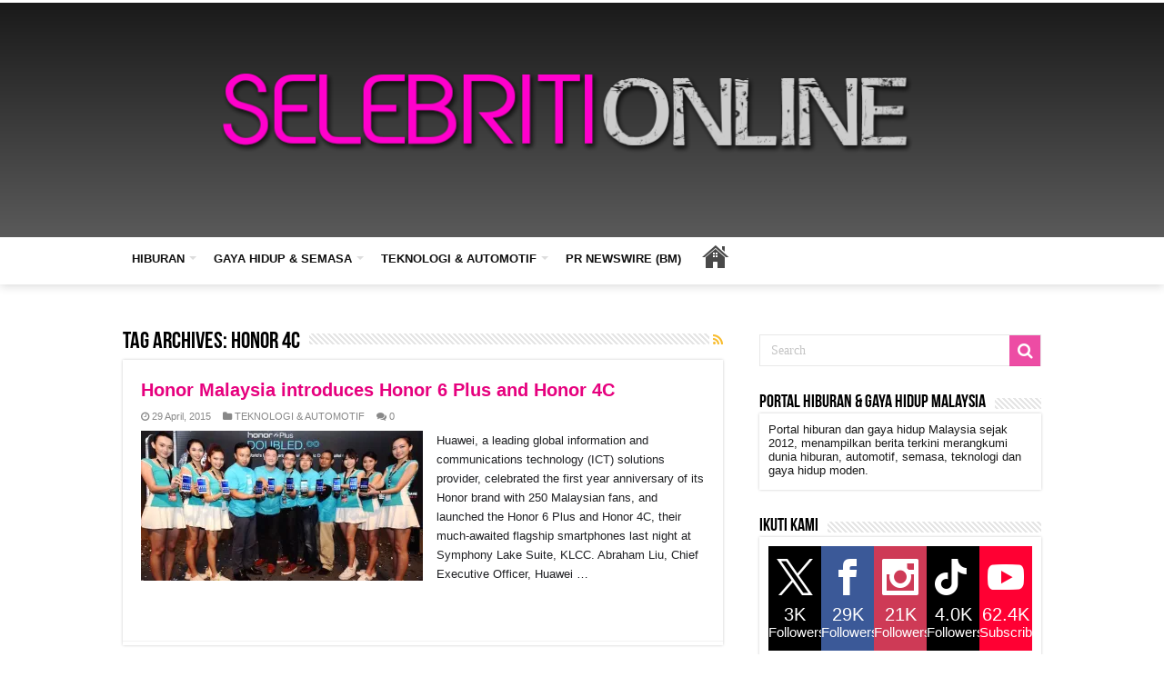

--- FILE ---
content_type: text/html; charset=UTF-8
request_url: https://selebritionline.com/tag/honor-4c/
body_size: 22906
content:
<!DOCTYPE html>
<html lang="ms-MY" prefix="og: http://ogp.me/ns#">
<head>
<meta charset="UTF-8" />
<link rel="pingback" href="https://selebritionline.com/xmlrpc.php" />
<meta name='robots' content='index, follow, max-image-preview:large, max-snippet:-1, max-video-preview:-1' />

	<!-- This site is optimized with the Yoast SEO plugin v26.7 - https://yoast.com/wordpress/plugins/seo/ -->
	<title>honor 4C Archives | Selebriti Online</title>
	<link rel="canonical" href="https://selebritionline.com/tag/honor-4c/" />
	<meta property="og:locale" content="ms_MY" />
	<meta property="og:type" content="article" />
	<meta property="og:title" content="honor 4C Archives | Selebriti Online" />
	<meta property="og:url" content="https://selebritionline.com/tag/honor-4c/" />
	<meta property="og:site_name" content="Selebriti Online" />
	<meta property="og:image" content="https://i0.wp.com/selebritionline.com/wp-content/uploads/2025/06/02-SO-LOGO-1-scaled.png?fit=2560%2C1280&ssl=1" />
	<meta property="og:image:width" content="2560" />
	<meta property="og:image:height" content="1280" />
	<meta property="og:image:type" content="image/png" />
	<meta name="twitter:card" content="summary_large_image" />
	<meta name="twitter:site" content="@selebritionline" />
	<script type="application/ld+json" class="yoast-schema-graph">{"@context":"https://schema.org","@graph":[{"@type":"CollectionPage","@id":"https://selebritionline.com/tag/honor-4c/","url":"https://selebritionline.com/tag/honor-4c/","name":"honor 4C Archives | Selebriti Online","isPartOf":{"@id":"https://selebritionline.com/#website"},"primaryImageOfPage":{"@id":"https://selebritionline.com/tag/honor-4c/#primaryimage"},"image":{"@id":"https://selebritionline.com/tag/honor-4c/#primaryimage"},"thumbnailUrl":"https://i0.wp.com/selebritionline.com/wp-content/uploads/2015/05/Image-6.jpg?fit=600%2C399&ssl=1","breadcrumb":{"@id":"https://selebritionline.com/tag/honor-4c/#breadcrumb"},"inLanguage":"ms-MY"},{"@type":"ImageObject","inLanguage":"ms-MY","@id":"https://selebritionline.com/tag/honor-4c/#primaryimage","url":"https://i0.wp.com/selebritionline.com/wp-content/uploads/2015/05/Image-6.jpg?fit=600%2C399&ssl=1","contentUrl":"https://i0.wp.com/selebritionline.com/wp-content/uploads/2015/05/Image-6.jpg?fit=600%2C399&ssl=1","width":600,"height":399},{"@type":"BreadcrumbList","@id":"https://selebritionline.com/tag/honor-4c/#breadcrumb","itemListElement":[{"@type":"ListItem","position":1,"name":"Home","item":"https://selebritionline.com/"},{"@type":"ListItem","position":2,"name":"honor 4C"}]},{"@type":"WebSite","@id":"https://selebritionline.com/#website","url":"https://selebritionline.com/","name":"Selebriti Online","description":"Portal Hiburan Dan Gaya Hidup Malaysia","publisher":{"@id":"https://selebritionline.com/#organization"},"potentialAction":[{"@type":"SearchAction","target":{"@type":"EntryPoint","urlTemplate":"https://selebritionline.com/?s={search_term_string}"},"query-input":{"@type":"PropertyValueSpecification","valueRequired":true,"valueName":"search_term_string"}}],"inLanguage":"ms-MY"},{"@type":"Organization","@id":"https://selebritionline.com/#organization","name":"SELEBRITI ONLINE","url":"https://selebritionline.com/","logo":{"@type":"ImageObject","inLanguage":"ms-MY","@id":"https://selebritionline.com/#/schema/logo/image/","url":"https://i0.wp.com/selebritionline.com/wp-content/uploads/2018/07/Watermark-Selebriti-Online.png?fit=1000%2C255&ssl=1","contentUrl":"https://i0.wp.com/selebritionline.com/wp-content/uploads/2018/07/Watermark-Selebriti-Online.png?fit=1000%2C255&ssl=1","width":"1000","height":"255","caption":"SELEBRITI ONLINE"},"image":{"@id":"https://selebritionline.com/#/schema/logo/image/"},"sameAs":["http://www.facebook.com/selebritionline","https://x.com/selebritionline","https://www.instagram.com/selebritionline/","https://www.linkedin.com/in/cipot-redz-mohd-redzuan-3a457380/","https://www.youtube.com/channel/UCQiZ0rFVUXnTNQuTMNPxxug?view_as=subscriber"]}]}</script>
	<!-- / Yoast SEO plugin. -->


<link rel='dns-prefetch' href='//static.addtoany.com' />
<link rel='dns-prefetch' href='//www.googletagmanager.com' />
<link rel='dns-prefetch' href='//stats.wp.com' />
<link rel='dns-prefetch' href='//fonts.googleapis.com' />
<link rel='dns-prefetch' href='//jetpack.wordpress.com' />
<link rel='dns-prefetch' href='//s0.wp.com' />
<link rel='dns-prefetch' href='//public-api.wordpress.com' />
<link rel='dns-prefetch' href='//0.gravatar.com' />
<link rel='dns-prefetch' href='//1.gravatar.com' />
<link rel='dns-prefetch' href='//2.gravatar.com' />
<link rel='dns-prefetch' href='//pagead2.googlesyndication.com' />
<link rel='dns-prefetch' href='//fundingchoicesmessages.google.com' />
<link rel='preconnect' href='//c0.wp.com' />
<link rel='preconnect' href='//i0.wp.com' />
<link rel="alternate" type="application/rss+xml" title="Suapan Selebriti Online &raquo;" href="https://selebritionline.com/feed/" />
<link rel="alternate" type="application/rss+xml" title="Suapan Ulasan Selebriti Online &raquo;" href="https://selebritionline.com/comments/feed/" />
<link rel="alternate" type="application/rss+xml" title="Suapan Tag Selebriti Online &raquo; honor 4C" href="https://selebritionline.com/tag/honor-4c/feed/" />
<style id='wp-img-auto-sizes-contain-inline-css' type='text/css'>
img:is([sizes=auto i],[sizes^="auto," i]){contain-intrinsic-size:3000px 1500px}
/*# sourceURL=wp-img-auto-sizes-contain-inline-css */
</style>

<style id='wp-emoji-styles-inline-css' type='text/css'>

	img.wp-smiley, img.emoji {
		display: inline !important;
		border: none !important;
		box-shadow: none !important;
		height: 1em !important;
		width: 1em !important;
		margin: 0 0.07em !important;
		vertical-align: -0.1em !important;
		background: none !important;
		padding: 0 !important;
	}
/*# sourceURL=wp-emoji-styles-inline-css */
</style>
<link rel='stylesheet' id='wp-block-library-css' href='https://c0.wp.com/c/6.9/wp-includes/css/dist/block-library/style.min.css' type='text/css' media='all' />
<style id='global-styles-inline-css' type='text/css'>
:root{--wp--preset--aspect-ratio--square: 1;--wp--preset--aspect-ratio--4-3: 4/3;--wp--preset--aspect-ratio--3-4: 3/4;--wp--preset--aspect-ratio--3-2: 3/2;--wp--preset--aspect-ratio--2-3: 2/3;--wp--preset--aspect-ratio--16-9: 16/9;--wp--preset--aspect-ratio--9-16: 9/16;--wp--preset--color--black: #000000;--wp--preset--color--cyan-bluish-gray: #abb8c3;--wp--preset--color--white: #ffffff;--wp--preset--color--pale-pink: #f78da7;--wp--preset--color--vivid-red: #cf2e2e;--wp--preset--color--luminous-vivid-orange: #ff6900;--wp--preset--color--luminous-vivid-amber: #fcb900;--wp--preset--color--light-green-cyan: #7bdcb5;--wp--preset--color--vivid-green-cyan: #00d084;--wp--preset--color--pale-cyan-blue: #8ed1fc;--wp--preset--color--vivid-cyan-blue: #0693e3;--wp--preset--color--vivid-purple: #9b51e0;--wp--preset--gradient--vivid-cyan-blue-to-vivid-purple: linear-gradient(135deg,rgb(6,147,227) 0%,rgb(155,81,224) 100%);--wp--preset--gradient--light-green-cyan-to-vivid-green-cyan: linear-gradient(135deg,rgb(122,220,180) 0%,rgb(0,208,130) 100%);--wp--preset--gradient--luminous-vivid-amber-to-luminous-vivid-orange: linear-gradient(135deg,rgb(252,185,0) 0%,rgb(255,105,0) 100%);--wp--preset--gradient--luminous-vivid-orange-to-vivid-red: linear-gradient(135deg,rgb(255,105,0) 0%,rgb(207,46,46) 100%);--wp--preset--gradient--very-light-gray-to-cyan-bluish-gray: linear-gradient(135deg,rgb(238,238,238) 0%,rgb(169,184,195) 100%);--wp--preset--gradient--cool-to-warm-spectrum: linear-gradient(135deg,rgb(74,234,220) 0%,rgb(151,120,209) 20%,rgb(207,42,186) 40%,rgb(238,44,130) 60%,rgb(251,105,98) 80%,rgb(254,248,76) 100%);--wp--preset--gradient--blush-light-purple: linear-gradient(135deg,rgb(255,206,236) 0%,rgb(152,150,240) 100%);--wp--preset--gradient--blush-bordeaux: linear-gradient(135deg,rgb(254,205,165) 0%,rgb(254,45,45) 50%,rgb(107,0,62) 100%);--wp--preset--gradient--luminous-dusk: linear-gradient(135deg,rgb(255,203,112) 0%,rgb(199,81,192) 50%,rgb(65,88,208) 100%);--wp--preset--gradient--pale-ocean: linear-gradient(135deg,rgb(255,245,203) 0%,rgb(182,227,212) 50%,rgb(51,167,181) 100%);--wp--preset--gradient--electric-grass: linear-gradient(135deg,rgb(202,248,128) 0%,rgb(113,206,126) 100%);--wp--preset--gradient--midnight: linear-gradient(135deg,rgb(2,3,129) 0%,rgb(40,116,252) 100%);--wp--preset--font-size--small: 13px;--wp--preset--font-size--medium: 20px;--wp--preset--font-size--large: 36px;--wp--preset--font-size--x-large: 42px;--wp--preset--spacing--20: 0.44rem;--wp--preset--spacing--30: 0.67rem;--wp--preset--spacing--40: 1rem;--wp--preset--spacing--50: 1.5rem;--wp--preset--spacing--60: 2.25rem;--wp--preset--spacing--70: 3.38rem;--wp--preset--spacing--80: 5.06rem;--wp--preset--shadow--natural: 6px 6px 9px rgba(0, 0, 0, 0.2);--wp--preset--shadow--deep: 12px 12px 50px rgba(0, 0, 0, 0.4);--wp--preset--shadow--sharp: 6px 6px 0px rgba(0, 0, 0, 0.2);--wp--preset--shadow--outlined: 6px 6px 0px -3px rgb(255, 255, 255), 6px 6px rgb(0, 0, 0);--wp--preset--shadow--crisp: 6px 6px 0px rgb(0, 0, 0);}:where(.is-layout-flex){gap: 0.5em;}:where(.is-layout-grid){gap: 0.5em;}body .is-layout-flex{display: flex;}.is-layout-flex{flex-wrap: wrap;align-items: center;}.is-layout-flex > :is(*, div){margin: 0;}body .is-layout-grid{display: grid;}.is-layout-grid > :is(*, div){margin: 0;}:where(.wp-block-columns.is-layout-flex){gap: 2em;}:where(.wp-block-columns.is-layout-grid){gap: 2em;}:where(.wp-block-post-template.is-layout-flex){gap: 1.25em;}:where(.wp-block-post-template.is-layout-grid){gap: 1.25em;}.has-black-color{color: var(--wp--preset--color--black) !important;}.has-cyan-bluish-gray-color{color: var(--wp--preset--color--cyan-bluish-gray) !important;}.has-white-color{color: var(--wp--preset--color--white) !important;}.has-pale-pink-color{color: var(--wp--preset--color--pale-pink) !important;}.has-vivid-red-color{color: var(--wp--preset--color--vivid-red) !important;}.has-luminous-vivid-orange-color{color: var(--wp--preset--color--luminous-vivid-orange) !important;}.has-luminous-vivid-amber-color{color: var(--wp--preset--color--luminous-vivid-amber) !important;}.has-light-green-cyan-color{color: var(--wp--preset--color--light-green-cyan) !important;}.has-vivid-green-cyan-color{color: var(--wp--preset--color--vivid-green-cyan) !important;}.has-pale-cyan-blue-color{color: var(--wp--preset--color--pale-cyan-blue) !important;}.has-vivid-cyan-blue-color{color: var(--wp--preset--color--vivid-cyan-blue) !important;}.has-vivid-purple-color{color: var(--wp--preset--color--vivid-purple) !important;}.has-black-background-color{background-color: var(--wp--preset--color--black) !important;}.has-cyan-bluish-gray-background-color{background-color: var(--wp--preset--color--cyan-bluish-gray) !important;}.has-white-background-color{background-color: var(--wp--preset--color--white) !important;}.has-pale-pink-background-color{background-color: var(--wp--preset--color--pale-pink) !important;}.has-vivid-red-background-color{background-color: var(--wp--preset--color--vivid-red) !important;}.has-luminous-vivid-orange-background-color{background-color: var(--wp--preset--color--luminous-vivid-orange) !important;}.has-luminous-vivid-amber-background-color{background-color: var(--wp--preset--color--luminous-vivid-amber) !important;}.has-light-green-cyan-background-color{background-color: var(--wp--preset--color--light-green-cyan) !important;}.has-vivid-green-cyan-background-color{background-color: var(--wp--preset--color--vivid-green-cyan) !important;}.has-pale-cyan-blue-background-color{background-color: var(--wp--preset--color--pale-cyan-blue) !important;}.has-vivid-cyan-blue-background-color{background-color: var(--wp--preset--color--vivid-cyan-blue) !important;}.has-vivid-purple-background-color{background-color: var(--wp--preset--color--vivid-purple) !important;}.has-black-border-color{border-color: var(--wp--preset--color--black) !important;}.has-cyan-bluish-gray-border-color{border-color: var(--wp--preset--color--cyan-bluish-gray) !important;}.has-white-border-color{border-color: var(--wp--preset--color--white) !important;}.has-pale-pink-border-color{border-color: var(--wp--preset--color--pale-pink) !important;}.has-vivid-red-border-color{border-color: var(--wp--preset--color--vivid-red) !important;}.has-luminous-vivid-orange-border-color{border-color: var(--wp--preset--color--luminous-vivid-orange) !important;}.has-luminous-vivid-amber-border-color{border-color: var(--wp--preset--color--luminous-vivid-amber) !important;}.has-light-green-cyan-border-color{border-color: var(--wp--preset--color--light-green-cyan) !important;}.has-vivid-green-cyan-border-color{border-color: var(--wp--preset--color--vivid-green-cyan) !important;}.has-pale-cyan-blue-border-color{border-color: var(--wp--preset--color--pale-cyan-blue) !important;}.has-vivid-cyan-blue-border-color{border-color: var(--wp--preset--color--vivid-cyan-blue) !important;}.has-vivid-purple-border-color{border-color: var(--wp--preset--color--vivid-purple) !important;}.has-vivid-cyan-blue-to-vivid-purple-gradient-background{background: var(--wp--preset--gradient--vivid-cyan-blue-to-vivid-purple) !important;}.has-light-green-cyan-to-vivid-green-cyan-gradient-background{background: var(--wp--preset--gradient--light-green-cyan-to-vivid-green-cyan) !important;}.has-luminous-vivid-amber-to-luminous-vivid-orange-gradient-background{background: var(--wp--preset--gradient--luminous-vivid-amber-to-luminous-vivid-orange) !important;}.has-luminous-vivid-orange-to-vivid-red-gradient-background{background: var(--wp--preset--gradient--luminous-vivid-orange-to-vivid-red) !important;}.has-very-light-gray-to-cyan-bluish-gray-gradient-background{background: var(--wp--preset--gradient--very-light-gray-to-cyan-bluish-gray) !important;}.has-cool-to-warm-spectrum-gradient-background{background: var(--wp--preset--gradient--cool-to-warm-spectrum) !important;}.has-blush-light-purple-gradient-background{background: var(--wp--preset--gradient--blush-light-purple) !important;}.has-blush-bordeaux-gradient-background{background: var(--wp--preset--gradient--blush-bordeaux) !important;}.has-luminous-dusk-gradient-background{background: var(--wp--preset--gradient--luminous-dusk) !important;}.has-pale-ocean-gradient-background{background: var(--wp--preset--gradient--pale-ocean) !important;}.has-electric-grass-gradient-background{background: var(--wp--preset--gradient--electric-grass) !important;}.has-midnight-gradient-background{background: var(--wp--preset--gradient--midnight) !important;}.has-small-font-size{font-size: var(--wp--preset--font-size--small) !important;}.has-medium-font-size{font-size: var(--wp--preset--font-size--medium) !important;}.has-large-font-size{font-size: var(--wp--preset--font-size--large) !important;}.has-x-large-font-size{font-size: var(--wp--preset--font-size--x-large) !important;}
/*# sourceURL=global-styles-inline-css */
</style>

<style id='classic-theme-styles-inline-css' type='text/css'>
/*! This file is auto-generated */
.wp-block-button__link{color:#fff;background-color:#32373c;border-radius:9999px;box-shadow:none;text-decoration:none;padding:calc(.667em + 2px) calc(1.333em + 2px);font-size:1.125em}.wp-block-file__button{background:#32373c;color:#fff;text-decoration:none}
/*# sourceURL=/wp-includes/css/classic-themes.min.css */
</style>
<link rel='stylesheet' id='prisna-social-counter-css' href='https://selebritionline.com/wp-content/plugins/social-counter/styles/prisna-social-counter.css' type='text/css' media='all' />
<link rel='stylesheet' id='ye_dynamic-css' href='https://selebritionline.com/wp-content/plugins/youtube-embed/css/main.min.css' type='text/css' media='all' />
<link rel='stylesheet' id='tie-style-css' href='https://selebritionline.com/wp-content/themes/sahifa/style.css' type='text/css' media='all' />
<link rel='stylesheet' id='tie-ilightbox-skin-css' href='https://selebritionline.com/wp-content/themes/sahifa/css/ilightbox/metro-white-skin/skin.css' type='text/css' media='all' />
<link rel='stylesheet' id='Droid+Sans-css' href='https://fonts.googleapis.com/css?family=Droid+Sans%3Aregular%2C700' type='text/css' media='all' />
<link rel='stylesheet' id='addtoany-css' href='https://selebritionline.com/wp-content/plugins/add-to-any/addtoany.min.css' type='text/css' media='all' />
<script type="text/javascript" id="addtoany-core-js-before">
/* <![CDATA[ */
window.a2a_config=window.a2a_config||{};a2a_config.callbacks=[];a2a_config.overlays=[];a2a_config.templates={};a2a_localize = {
	Share: "Share",
	Save: "Save",
	Subscribe: "Subscribe",
	Email: "Email",
	Bookmark: "Bookmark",
	ShowAll: "Show all",
	ShowLess: "Show less",
	FindServices: "Find service(s)",
	FindAnyServiceToAddTo: "Instantly find any service to add to",
	PoweredBy: "Powered by",
	ShareViaEmail: "Share via email",
	SubscribeViaEmail: "Subscribe via email",
	BookmarkInYourBrowser: "Bookmark in your browser",
	BookmarkInstructions: "Press Ctrl+D or \u2318+D to bookmark this page",
	AddToYourFavorites: "Add to your favorites",
	SendFromWebOrProgram: "Send from any email address or email program",
	EmailProgram: "Email program",
	More: "More&#8230;",
	ThanksForSharing: "Thanks for sharing!",
	ThanksForFollowing: "Thanks for following!"
};

a2a_config.callbacks.push({ready:function(){document.querySelectorAll(".a2a_s_undefined").forEach(function(emptyIcon){emptyIcon.parentElement.style.display="none";})}});

//# sourceURL=addtoany-core-js-before
/* ]]> */
</script>
<script type="text/javascript" defer src="https://static.addtoany.com/menu/page.js" id="addtoany-core-js"></script>
<script type="text/javascript" src="https://c0.wp.com/c/6.9/wp-includes/js/jquery/jquery.min.js" id="jquery-core-js"></script>
<script type="text/javascript" src="https://c0.wp.com/c/6.9/wp-includes/js/jquery/jquery-migrate.min.js" id="jquery-migrate-js"></script>
<script type="text/javascript" defer src="https://selebritionline.com/wp-content/plugins/add-to-any/addtoany.min.js" id="addtoany-jquery-js"></script>

<!-- Google tag (gtag.js) snippet added by Site Kit -->
<!-- Google Analytics snippet added by Site Kit -->
<script type="text/javascript" src="https://www.googletagmanager.com/gtag/js?id=GT-MKBNLP34" id="google_gtagjs-js" async></script>
<script type="text/javascript" id="google_gtagjs-js-after">
/* <![CDATA[ */
window.dataLayer = window.dataLayer || [];function gtag(){dataLayer.push(arguments);}
gtag("set","linker",{"domains":["selebritionline.com"]});
gtag("js", new Date());
gtag("set", "developer_id.dZTNiMT", true);
gtag("config", "GT-MKBNLP34");
 window._googlesitekit = window._googlesitekit || {}; window._googlesitekit.throttledEvents = []; window._googlesitekit.gtagEvent = (name, data) => { var key = JSON.stringify( { name, data } ); if ( !! window._googlesitekit.throttledEvents[ key ] ) { return; } window._googlesitekit.throttledEvents[ key ] = true; setTimeout( () => { delete window._googlesitekit.throttledEvents[ key ]; }, 5 ); gtag( "event", name, { ...data, event_source: "site-kit" } ); }; 
//# sourceURL=google_gtagjs-js-after
/* ]]> */
</script>
<link rel="https://api.w.org/" href="https://selebritionline.com/wp-json/" /><link rel="alternate" title="JSON" type="application/json" href="https://selebritionline.com/wp-json/wp/v2/tags/3354" /><link rel="EditURI" type="application/rsd+xml" title="RSD" href="https://selebritionline.com/xmlrpc.php?rsd" />

<meta name="generator" content="Site Kit by Google 1.170.0" /><script type="application/ld+json">
{
  "@context": "https://schema.org",
  "@type": "NewsArticle",
  "inLanguage": "ms-MY",
  "mainEntityOfPage": {
    "@type": "WebPage",
    "@id": "https://selebritionline.com/hiburan/bola-dan-impian-starlight-institute-lancar-pusat-kreatif/"
  },
  "headline": "Bola dan Impian: Filem Inspirasi Wanita Oleh Starlight Institute",
  "description": "Filem Bola dan Impian arahan Rayson Ng membawa mesej inspirasi wanita muda Malaysia melalui kerjasama Starlight Institute dan Chek Hup.",
  "image": {
    "@type": "ImageObject",
    "url": "https://selebritionline.com/wp-content/uploads/2025/10/MR2F9396.jpg",
    "width": 1500,
    "height": 1000
  },
  "author": {
    "@type": "Person",
    "name": "SO Staff",
    "url": "https://selebritionline.com/author/cipot/"
  },
  "publisher": {
    "@type": "Organization",
    "name": "Selebriti Online",
    "url": "https://selebritionline.com/",
    "logo": {
      "@type": "ImageObject",
      "url": "https://selebritionline.com/wp-content/uploads/2018/07/Watermark-Selebriti-Online.png",
      "width": 600,
      "height": 150
    }
  },
  "datePublished": "2025-10-22T08:00:00+08:00",
  "dateModified": "2025-10-22T08:30:00+08:00",
  "articleSection": "Hiburan, Filem & Drama",
  "keywords": [
    "Bola dan Impian",
    "Starlight Institute",
    "Filem Malaysia",
    "Rayson Ng",
    "Selebriti Online"
  ],
  "isAccessibleForFree": true,
  "hasPart": {
    "@type": "WebPageElement",
    "isPartOf": {
      "@type": "WebPage",
      "@id": "https://selebritionline.com/hiburan/bola-dan-impian-starlight-institute-lancar-pusat-kreatif/"
    }
  }
}
</script>
	<style>img#wpstats{display:none}</style>
		<link rel="shortcut icon" href="https://selebritionline.com/wp-content/uploads/2025/10/favicon_resized.png" title="Favicon" />
<!--[if IE]>
<script type="text/javascript">jQuery(document).ready(function (){ jQuery(".menu-item").has("ul").children("a").attr("aria-haspopup", "true");});</script>
<![endif]-->
<!--[if lt IE 9]>
<script src="https://selebritionline.com/wp-content/themes/sahifa/js/html5.js"></script>
<script src="https://selebritionline.com/wp-content/themes/sahifa/js/selectivizr-min.js"></script>
<![endif]-->
<!--[if IE 9]>
<link rel="stylesheet" type="text/css" media="all" href="https://selebritionline.com/wp-content/themes/sahifa/css/ie9.css" />
<![endif]-->
<!--[if IE 8]>
<link rel="stylesheet" type="text/css" media="all" href="https://selebritionline.com/wp-content/themes/sahifa/css/ie8.css" />
<![endif]-->
<!--[if IE 7]>
<link rel="stylesheet" type="text/css" media="all" href="https://selebritionline.com/wp-content/themes/sahifa/css/ie7.css" />
<![endif]-->

<meta http-equiv="X-UA-Compatible" content="IE=edge,chrome=1" />
<meta name="viewport" content="width=device-width, initial-scale=1.0" />



<style type="text/css" media="screen">

body{
	font-family: 'Droid Sans';
}
.top-nav, .top-nav ul li a {
	color :#000000;
}
.widget-top h4, .widget-top h4 a{
	color :#000000;
}
.footer-widget-top h4, .footer-widget-top h4 a{
	color :#000000;
}
#featured-posts .featured-title h2 a{
	color :#ffffff;
}

::-moz-selection { background: #ffffff;}
::selection { background: #ffffff; }
#main-nav,
.cat-box-content,
#sidebar .widget-container,
.post-listing,
#commentform {
	border-bottom-color: #ffffff;
}

.search-block .search-button,
#topcontrol,
#main-nav ul li.current-menu-item a,
#main-nav ul li.current-menu-item a:hover,
#main-nav ul li.current_page_parent a,
#main-nav ul li.current_page_parent a:hover,
#main-nav ul li.current-menu-parent a,
#main-nav ul li.current-menu-parent a:hover,
#main-nav ul li.current-page-ancestor a,
#main-nav ul li.current-page-ancestor a:hover,
.pagination span.current,
.share-post span.share-text,
.flex-control-paging li a.flex-active,
.ei-slider-thumbs li.ei-slider-element,
.review-percentage .review-item span span,
.review-final-score,
.button,
a.button,
a.more-link,
#main-content input[type="submit"],
.form-submit #submit,
#login-form .login-button,
.widget-feedburner .feedburner-subscribe,
input[type="submit"],
#buddypress button,
#buddypress a.button,
#buddypress input[type=submit],
#buddypress input[type=reset],
#buddypress ul.button-nav li a,
#buddypress div.generic-button a,
#buddypress .comment-reply-link,
#buddypress div.item-list-tabs ul li a span,
#buddypress div.item-list-tabs ul li.selected a,
#buddypress div.item-list-tabs ul li.current a,
#buddypress #members-directory-form div.item-list-tabs ul li.selected span,
#members-list-options a.selected,
#groups-list-options a.selected,
body.dark-skin #buddypress div.item-list-tabs ul li a span,
body.dark-skin #buddypress div.item-list-tabs ul li.selected a,
body.dark-skin #buddypress div.item-list-tabs ul li.current a,
body.dark-skin #members-list-options a.selected,
body.dark-skin #groups-list-options a.selected,
.search-block-large .search-button,
#featured-posts .flex-next:hover,
#featured-posts .flex-prev:hover,
a.tie-cart span.shooping-count,
.woocommerce span.onsale,
.woocommerce-page span.onsale ,
.woocommerce .widget_price_filter .ui-slider .ui-slider-handle,
.woocommerce-page .widget_price_filter .ui-slider .ui-slider-handle,
#check-also-close,
a.post-slideshow-next,
a.post-slideshow-prev,
.widget_price_filter .ui-slider .ui-slider-handle,
.quantity .minus:hover,
.quantity .plus:hover,
.mejs-container .mejs-controls .mejs-time-rail .mejs-time-current,
#reading-position-indicator  {
	background-color:#ffffff;
}

::-webkit-scrollbar-thumb{
	background-color:#ffffff !important;
}

#theme-footer,
#theme-header,
.top-nav ul li.current-menu-item:before,
#main-nav .menu-sub-content ,
#main-nav ul ul,
#check-also-box {
	border-top-color: #ffffff;
}

.search-block:after {
	border-right-color:#ffffff;
}

body.rtl .search-block:after {
	border-left-color:#ffffff;
}

#main-nav ul > li.menu-item-has-children:hover > a:after,
#main-nav ul > li.mega-menu:hover > a:after {
	border-color:transparent transparent #ffffff;
}

.widget.timeline-posts li a:hover,
.widget.timeline-posts li a:hover span.tie-date {
	color: #ffffff;
}

.widget.timeline-posts li a:hover span.tie-date:before {
	background: #ffffff;
	border-color: #ffffff;
}

#order_review,
#order_review_heading {
	border-color: #ffffff;
}

.background-cover{background-color: #ffffff !important;}
a {
	color: #ffffff;
}
		
.top-nav ul li a:hover, .top-nav ul li:hover > a, .top-nav ul :hover > a , .top-nav ul li.current-menu-item a {
	color: #000000;
}
		
#main-nav ul li a:hover, #main-nav ul li:hover > a, #main-nav ul :hover > a , #main-nav  ul ul li:hover > a, #main-nav  ul ul :hover > a {
	color: #ffffff;
}
		
#main-nav ul li a, #main-nav ul ul a, #main-nav ul.sub-menu a, #main-nav ul li.current_page_parent ul a, #main-nav ul li.current-menu-item ul a, #main-nav ul li.current-menu-parent ul a, #main-nav ul li.current-page-ancestor ul a {
	color: #ffffff;
}
		
#main-nav ul li.current-menu-item a, #main-nav ul li.current_page_parent a {
	color: #ffffff;
}
		
.today-date  {
	color: #000000;
}
		
.top-nav ul li a , .top-nav ul ul a {
	color: #000000;
}
		
.footer-widget-top h4 {
	color: #ffffff;
}
		
#theme-footer a {
	color: #ffffff;
}
		
#theme-footer a:hover {
	color: #ffffff;
}
		
.top-nav, .top-nav ul ul {
	background-color:#000000 !important; 
				}


#theme-header {
	background-color:#ffffff !important; 
				}


#theme-footer {
	background-color:#ffffff !important; 
				}

#main-nav {
	background: #ffffff;
	box-shadow: inset -1px -5px 0px -1px #ffffff;
}

#main-nav ul ul, #main-nav ul li.mega-menu .mega-menu-block { background-color:#ffffff !important;}

#main-nav ul li {
	border-color: #ffffff;
}

#main-nav ul ul li, #main-nav ul ul li:first-child {
	border-top-color: #ffffff;
}

#main-nav ul li .mega-menu-block ul.sub-menu {
	border-bottom-color: #ffffff;
}

#main-nav ul li a {
	border-left-color: #ffffff;
}

#main-nav ul ul li, #main-nav ul ul li:first-child {
	border-bottom-color: #ffffff;
}

.breaking-news span.breaking-news-title {background: #ff0303;}

</style>


<!-- Google AdSense meta tags added by Site Kit -->
<meta name="google-adsense-platform-account" content="ca-host-pub-2644536267352236">
<meta name="google-adsense-platform-domain" content="sitekit.withgoogle.com">
<!-- End Google AdSense meta tags added by Site Kit -->
<script>{
  "@context": "https://schema.org",
  "@graph": [
    {
      "@type": "WebSite",
      "@id": "<?php echo esc_url(home_url('/')); ?>#website",
      "url": "<?php echo esc_url(home_url('/')); ?>",
      "name": "<?php bloginfo('name'); ?>",
      "description": "<?php bloginfo('description'); ?>",
      "publisher": {
        "@type": "Organization",
        "name": "<?php bloginfo('name'); ?>",
        "url": "<?php echo esc_url(home_url('/')); ?>",
        "logo": {
          "@type": "ImageObject",
          "url": "<?php echo esc_url(get_site_icon_url()); ?>"
        }
      },
      "potentialAction": {
        "@type": "SearchAction",
        "target": "<?php echo esc_url(home_url('/?s={search_term_string}')); ?>",
        "query-input": "required name=search_term_string"
      }
    },
    {
      "@type": "Organization",
      "@id": "<?php echo esc_url(home_url('/')); ?>#organization",
      "name": "<?php bloginfo('name'); ?>",
      "url": "<?php echo esc_url(home_url('/')); ?>",
      "logo": {
        "@type": "ImageObject",
        "url": "<?php echo esc_url(get_site_icon_url()); ?>"
      },
      "sameAs": [
        "https://www.facebook.com/SelebritiOnline",
        "https://twitter.com/SelebritiOnline",
        "https://www.instagram.com/selebritionline/",
        "https://www.youtube.com/@SelebritiOnline"
      ]
    },
    {
      "@type": "WebPage",
      "@id": "<?php echo esc_url(get_permalink()); ?>#webpage",
      "url": "<?php echo esc_url(get_permalink()); ?>",
      "name": "<?php echo esc_html(get_the_title()); ?>",
      "isPartOf": { "@id": "<?php echo esc_url(home_url('/')); ?>#website" },
      "primaryImageOfPage": {
        "@type": "ImageObject",
        "url": "<?php echo esc_url(get_the_post_thumbnail_url()); ?>"
      },
      "datePublished": "<?php echo get_the_date('c'); ?>",
      "dateModified": "<?php echo get_the_modified_date('c'); ?>",
      "breadcrumb": {
        "@type": "BreadcrumbList",
        "itemListElement": [
          {
            "@type": "ListItem",
            "position": 1,
            "name": "Home",
            "item": "<?php echo esc_url(home_url('/')); ?>"
          },
          {
            "@type": "ListItem",
            "position": 2,
            "name": "<?php echo esc_html(get_the_title()); ?>"
          }
        ]
      }
    },
    {
      "@type": "NewsArticle",
      "mainEntityOfPage": { "@id": "<?php echo esc_url(get_permalink()); ?>#webpage" },
      "headline": "<?php echo esc_html(get_the_title()); ?>",
      "description": "<?php echo esc_html(get_the_excerpt()); ?>",
      "image": ["<?php echo esc_url(get_the_post_thumbnail_url()); ?>"],
      "author": {
        "@type": "Person",
        "name": "<?php echo esc_html(get_the_author()); ?>",
        "url": "<?php echo esc_url(get_author_posts_url(get_the_author_meta('ID'))); ?>"
      },
      "publisher": {
        "@type": "Organization",
        "name": "<?php bloginfo('name'); ?>",
        "logo": {
          "@type": "ImageObject",
          "url": "<?php echo esc_url(get_site_icon_url()); ?>"
        }
      },
      "datePublished": "<?php echo get_the_date('c'); ?>",
      "dateModified": "<?php echo get_the_modified_date('c'); ?>"
    },
    {
      "@type": "ImageObject",
      "caption": "Selebriti Online – Portal Hiburan & Gaya Hidup Malaysia",
      "url": "https://selebritionline.com/wp-content/uploads/logo.png",
      "width": 1200,
      "height": 630
    }
  ]
}
</script><script>
{
 "@context": "https://schema.org",
 "@type": "CollectionPage",
 "inLanguage": "ms-MY",
 "name": "Selebriti Online – Radar Hiburan & Gaya Hidup Malaysia",
 "description": "Portal hiburan & gaya hidup Malaysia – berita artis, filem, muzik, gaya hidup, teknologi & PR Newswire.",
 "url": "https://selebritionline.com/",
 "publisher": {
   "@type": "Organization",
   "name": "Selebriti Online",
   "logo": {
     "@type": "ImageObject",
     "url": "https://selebritionline.com/wp-content/uploads/logo-1200px.png",
     "width": 1200,
     "height": 400
   }
 },
 "hasPart": [
   {
     "@type": "NewsArticle",
     "headline": "Artikel Terkini Selebriti Online",
     "url": "https://selebritionline.com/",
     "datePublished": "2025-10-24",
     "publisher": {
       "@type": "Organization",
       "name": "Selebriti Online"
     }
   }
 ]
}
</script><script>{
  "@context": "https://schema.org",
  "@graph": [
    {
      "@type": "WebSite",
      "@id": "<?php echo esc_url(home_url('/')); ?>#website",
      "url": "<?php echo esc_url(home_url('/')); ?>",
      "name": "<?php bloginfo('name'); ?>",
      "description": "<?php bloginfo('description'); ?>",
      "publisher": {
        "@type": "Organization",
        "name": "<?php bloginfo('name'); ?>",
        "url": "<?php echo esc_url(home_url('/')); ?>",
        "logo": {
          "@type": "ImageObject",
          "url": "<?php echo esc_url(get_site_icon_url()); ?>"
        }
      },
      "potentialAction": {
        "@type": "SearchAction",
        "target": "<?php echo esc_url(home_url('/?s={search_term_string}')); ?>",
        "query-input": "required name=search_term_string"
      }
    },
    {
      "@type": "Organization",
      "@id": "<?php echo esc_url(home_url('/')); ?>#organization",
      "name": "<?php bloginfo('name'); ?>",
      "url": "<?php echo esc_url(home_url('/')); ?>",
      "logo": {
        "@type": "ImageObject",
        "url": "<?php echo esc_url(get_site_icon_url()); ?>"
      },
      "sameAs": [
        "https://www.facebook.com/SelebritiOnline",
        "https://twitter.com/SelebritiOnline",
        "https://www.instagram.com/selebritionline/",
        "https://www.youtube.com/@SelebritiOnline"
      ]
    },
    {
      "@type": "WebPage",
      "@id": "<?php echo esc_url(get_permalink()); ?>#webpage",
      "url": "<?php echo esc_url(get_permalink()); ?>",
      "name": "<?php echo esc_html(get_the_title()); ?>",
      "isPartOf": { "@id": "<?php echo esc_url(home_url('/')); ?>#website" },
      "primaryImageOfPage": {
        "@type": "ImageObject",
        "url": "<?php echo esc_url(get_the_post_thumbnail_url()); ?>"
      },
      "datePublished": "<?php echo get_the_date('c'); ?>",
      "dateModified": "<?php echo get_the_modified_date('c'); ?>",
      "breadcrumb": {
        "@type": "BreadcrumbList",
        "itemListElement": [
          {
            "@type": "ListItem",
            "position": 1,
            "name": "Home",
            "item": "<?php echo esc_url(home_url('/')); ?>"
          },
          {
            "@type": "ListItem",
            "position": 2,
            "name": "<?php echo esc_html(get_the_title()); ?>"
          }
        ]
      }
    },
    {
      "@type": "NewsArticle",
      "mainEntityOfPage": { "@id": "<?php echo esc_url(get_permalink()); ?>#webpage" },
      "headline": "<?php echo esc_html(get_the_title()); ?>",
      "description": "<?php echo esc_html(get_the_excerpt()); ?>",
      "image": ["<?php echo esc_url(get_the_post_thumbnail_url()); ?>"],
      "author": {
        "@type": "Person",
        "name": "<?php echo esc_html(get_the_author()); ?>",
        "url": "<?php echo esc_url(get_author_posts_url(get_the_author_meta('ID'))); ?>"
      },
      "publisher": {
        "@type": "Organization",
        "name": "<?php bloginfo('name'); ?>",
        "logo": {
          "@type": "ImageObject",
          "url": "<?php echo esc_url(get_site_icon_url()); ?>"
        }
      },
      "datePublished": "<?php echo get_the_date('c'); ?>",
      "dateModified": "<?php echo get_the_modified_date('c'); ?>"
    },
    {
      "@type": "ImageObject",
		"caption": "Selebriti Online – Portal Hiburan & Gaya Hidup Malaysia"
      "url": "https://selebritionline.com/wp-content/uploads/logo.png",
      "width": 1200,
      "height": 630
    }
  ]
}
</script>
<!-- Google AdSense snippet added by Site Kit -->
<script type="text/javascript" async="async" src="https://pagead2.googlesyndication.com/pagead/js/adsbygoogle.js?client=ca-pub-9565007466422363&amp;host=ca-host-pub-2644536267352236" crossorigin="anonymous"></script>

<!-- End Google AdSense snippet added by Site Kit -->

<!-- Google AdSense Ad Blocking Recovery snippet added by Site Kit -->
<script async src="https://fundingchoicesmessages.google.com/i/pub-9565007466422363?ers=1"></script><script>(function() {function signalGooglefcPresent() {if (!window.frames['googlefcPresent']) {if (document.body) {const iframe = document.createElement('iframe'); iframe.style = 'width: 0; height: 0; border: none; z-index: -1000; left: -1000px; top: -1000px;'; iframe.style.display = 'none'; iframe.name = 'googlefcPresent'; document.body.appendChild(iframe);} else {setTimeout(signalGooglefcPresent, 0);}}}signalGooglefcPresent();})();</script>
<!-- End Google AdSense Ad Blocking Recovery snippet added by Site Kit -->

<!-- Google AdSense Ad Blocking Recovery Error Protection snippet added by Site Kit -->
<script>(function(){'use strict';function aa(a){var b=0;return function(){return b<a.length?{done:!1,value:a[b++]}:{done:!0}}}var ba=typeof Object.defineProperties=="function"?Object.defineProperty:function(a,b,c){if(a==Array.prototype||a==Object.prototype)return a;a[b]=c.value;return a};
function ca(a){a=["object"==typeof globalThis&&globalThis,a,"object"==typeof window&&window,"object"==typeof self&&self,"object"==typeof global&&global];for(var b=0;b<a.length;++b){var c=a[b];if(c&&c.Math==Math)return c}throw Error("Cannot find global object");}var da=ca(this);function l(a,b){if(b)a:{var c=da;a=a.split(".");for(var d=0;d<a.length-1;d++){var e=a[d];if(!(e in c))break a;c=c[e]}a=a[a.length-1];d=c[a];b=b(d);b!=d&&b!=null&&ba(c,a,{configurable:!0,writable:!0,value:b})}}
function ea(a){return a.raw=a}function n(a){var b=typeof Symbol!="undefined"&&Symbol.iterator&&a[Symbol.iterator];if(b)return b.call(a);if(typeof a.length=="number")return{next:aa(a)};throw Error(String(a)+" is not an iterable or ArrayLike");}function fa(a){for(var b,c=[];!(b=a.next()).done;)c.push(b.value);return c}var ha=typeof Object.create=="function"?Object.create:function(a){function b(){}b.prototype=a;return new b},p;
if(typeof Object.setPrototypeOf=="function")p=Object.setPrototypeOf;else{var q;a:{var ja={a:!0},ka={};try{ka.__proto__=ja;q=ka.a;break a}catch(a){}q=!1}p=q?function(a,b){a.__proto__=b;if(a.__proto__!==b)throw new TypeError(a+" is not extensible");return a}:null}var la=p;
function t(a,b){a.prototype=ha(b.prototype);a.prototype.constructor=a;if(la)la(a,b);else for(var c in b)if(c!="prototype")if(Object.defineProperties){var d=Object.getOwnPropertyDescriptor(b,c);d&&Object.defineProperty(a,c,d)}else a[c]=b[c];a.A=b.prototype}function ma(){for(var a=Number(this),b=[],c=a;c<arguments.length;c++)b[c-a]=arguments[c];return b}l("Object.is",function(a){return a?a:function(b,c){return b===c?b!==0||1/b===1/c:b!==b&&c!==c}});
l("Array.prototype.includes",function(a){return a?a:function(b,c){var d=this;d instanceof String&&(d=String(d));var e=d.length;c=c||0;for(c<0&&(c=Math.max(c+e,0));c<e;c++){var f=d[c];if(f===b||Object.is(f,b))return!0}return!1}});
l("String.prototype.includes",function(a){return a?a:function(b,c){if(this==null)throw new TypeError("The 'this' value for String.prototype.includes must not be null or undefined");if(b instanceof RegExp)throw new TypeError("First argument to String.prototype.includes must not be a regular expression");return this.indexOf(b,c||0)!==-1}});l("Number.MAX_SAFE_INTEGER",function(){return 9007199254740991});
l("Number.isFinite",function(a){return a?a:function(b){return typeof b!=="number"?!1:!isNaN(b)&&b!==Infinity&&b!==-Infinity}});l("Number.isInteger",function(a){return a?a:function(b){return Number.isFinite(b)?b===Math.floor(b):!1}});l("Number.isSafeInteger",function(a){return a?a:function(b){return Number.isInteger(b)&&Math.abs(b)<=Number.MAX_SAFE_INTEGER}});
l("Math.trunc",function(a){return a?a:function(b){b=Number(b);if(isNaN(b)||b===Infinity||b===-Infinity||b===0)return b;var c=Math.floor(Math.abs(b));return b<0?-c:c}});/*

 Copyright The Closure Library Authors.
 SPDX-License-Identifier: Apache-2.0
*/
var u=this||self;function v(a,b){a:{var c=["CLOSURE_FLAGS"];for(var d=u,e=0;e<c.length;e++)if(d=d[c[e]],d==null){c=null;break a}c=d}a=c&&c[a];return a!=null?a:b}function w(a){return a};function na(a){u.setTimeout(function(){throw a;},0)};var oa=v(610401301,!1),pa=v(188588736,!0),qa=v(645172343,v(1,!0));var x,ra=u.navigator;x=ra?ra.userAgentData||null:null;function z(a){return oa?x?x.brands.some(function(b){return(b=b.brand)&&b.indexOf(a)!=-1}):!1:!1}function A(a){var b;a:{if(b=u.navigator)if(b=b.userAgent)break a;b=""}return b.indexOf(a)!=-1};function B(){return oa?!!x&&x.brands.length>0:!1}function C(){return B()?z("Chromium"):(A("Chrome")||A("CriOS"))&&!(B()?0:A("Edge"))||A("Silk")};var sa=B()?!1:A("Trident")||A("MSIE");!A("Android")||C();C();A("Safari")&&(C()||(B()?0:A("Coast"))||(B()?0:A("Opera"))||(B()?0:A("Edge"))||(B()?z("Microsoft Edge"):A("Edg/"))||B()&&z("Opera"));var ta={},D=null;var ua=typeof Uint8Array!=="undefined",va=!sa&&typeof btoa==="function";var wa;function E(){return typeof BigInt==="function"};var F=typeof Symbol==="function"&&typeof Symbol()==="symbol";function xa(a){return typeof Symbol==="function"&&typeof Symbol()==="symbol"?Symbol():a}var G=xa(),ya=xa("2ex");var za=F?function(a,b){a[G]|=b}:function(a,b){a.g!==void 0?a.g|=b:Object.defineProperties(a,{g:{value:b,configurable:!0,writable:!0,enumerable:!1}})},H=F?function(a){return a[G]|0}:function(a){return a.g|0},I=F?function(a){return a[G]}:function(a){return a.g},J=F?function(a,b){a[G]=b}:function(a,b){a.g!==void 0?a.g=b:Object.defineProperties(a,{g:{value:b,configurable:!0,writable:!0,enumerable:!1}})};function Aa(a,b){J(b,(a|0)&-14591)}function Ba(a,b){J(b,(a|34)&-14557)};var K={},Ca={};function Da(a){return!(!a||typeof a!=="object"||a.g!==Ca)}function Ea(a){return a!==null&&typeof a==="object"&&!Array.isArray(a)&&a.constructor===Object}function L(a,b,c){if(!Array.isArray(a)||a.length)return!1;var d=H(a);if(d&1)return!0;if(!(b&&(Array.isArray(b)?b.includes(c):b.has(c))))return!1;J(a,d|1);return!0};var M=0,N=0;function Fa(a){var b=a>>>0;M=b;N=(a-b)/4294967296>>>0}function Ga(a){if(a<0){Fa(-a);var b=n(Ha(M,N));a=b.next().value;b=b.next().value;M=a>>>0;N=b>>>0}else Fa(a)}function Ia(a,b){b>>>=0;a>>>=0;if(b<=2097151)var c=""+(4294967296*b+a);else E()?c=""+(BigInt(b)<<BigInt(32)|BigInt(a)):(c=(a>>>24|b<<8)&16777215,b=b>>16&65535,a=(a&16777215)+c*6777216+b*6710656,c+=b*8147497,b*=2,a>=1E7&&(c+=a/1E7>>>0,a%=1E7),c>=1E7&&(b+=c/1E7>>>0,c%=1E7),c=b+Ja(c)+Ja(a));return c}
function Ja(a){a=String(a);return"0000000".slice(a.length)+a}function Ha(a,b){b=~b;a?a=~a+1:b+=1;return[a,b]};var Ka=/^-?([1-9][0-9]*|0)(\.[0-9]+)?$/;var O;function La(a,b){O=b;a=new a(b);O=void 0;return a}
function P(a,b,c){a==null&&(a=O);O=void 0;if(a==null){var d=96;c?(a=[c],d|=512):a=[];b&&(d=d&-16760833|(b&1023)<<14)}else{if(!Array.isArray(a))throw Error("narr");d=H(a);if(d&2048)throw Error("farr");if(d&64)return a;d|=64;if(c&&(d|=512,c!==a[0]))throw Error("mid");a:{c=a;var e=c.length;if(e){var f=e-1;if(Ea(c[f])){d|=256;b=f-(+!!(d&512)-1);if(b>=1024)throw Error("pvtlmt");d=d&-16760833|(b&1023)<<14;break a}}if(b){b=Math.max(b,e-(+!!(d&512)-1));if(b>1024)throw Error("spvt");d=d&-16760833|(b&1023)<<
14}}}J(a,d);return a};function Ma(a){switch(typeof a){case "number":return isFinite(a)?a:String(a);case "boolean":return a?1:0;case "object":if(a)if(Array.isArray(a)){if(L(a,void 0,0))return}else if(ua&&a!=null&&a instanceof Uint8Array){if(va){for(var b="",c=0,d=a.length-10240;c<d;)b+=String.fromCharCode.apply(null,a.subarray(c,c+=10240));b+=String.fromCharCode.apply(null,c?a.subarray(c):a);a=btoa(b)}else{b===void 0&&(b=0);if(!D){D={};c="ABCDEFGHIJKLMNOPQRSTUVWXYZabcdefghijklmnopqrstuvwxyz0123456789".split("");d=["+/=",
"+/","-_=","-_.","-_"];for(var e=0;e<5;e++){var f=c.concat(d[e].split(""));ta[e]=f;for(var g=0;g<f.length;g++){var h=f[g];D[h]===void 0&&(D[h]=g)}}}b=ta[b];c=Array(Math.floor(a.length/3));d=b[64]||"";for(e=f=0;f<a.length-2;f+=3){var k=a[f],m=a[f+1];h=a[f+2];g=b[k>>2];k=b[(k&3)<<4|m>>4];m=b[(m&15)<<2|h>>6];h=b[h&63];c[e++]=g+k+m+h}g=0;h=d;switch(a.length-f){case 2:g=a[f+1],h=b[(g&15)<<2]||d;case 1:a=a[f],c[e]=b[a>>2]+b[(a&3)<<4|g>>4]+h+d}a=c.join("")}return a}}return a};function Na(a,b,c){a=Array.prototype.slice.call(a);var d=a.length,e=b&256?a[d-1]:void 0;d+=e?-1:0;for(b=b&512?1:0;b<d;b++)a[b]=c(a[b]);if(e){b=a[b]={};for(var f in e)Object.prototype.hasOwnProperty.call(e,f)&&(b[f]=c(e[f]))}return a}function Oa(a,b,c,d,e){if(a!=null){if(Array.isArray(a))a=L(a,void 0,0)?void 0:e&&H(a)&2?a:Pa(a,b,c,d!==void 0,e);else if(Ea(a)){var f={},g;for(g in a)Object.prototype.hasOwnProperty.call(a,g)&&(f[g]=Oa(a[g],b,c,d,e));a=f}else a=b(a,d);return a}}
function Pa(a,b,c,d,e){var f=d||c?H(a):0;d=d?!!(f&32):void 0;a=Array.prototype.slice.call(a);for(var g=0;g<a.length;g++)a[g]=Oa(a[g],b,c,d,e);c&&c(f,a);return a}function Qa(a){return a.s===K?a.toJSON():Ma(a)};function Ra(a,b,c){c=c===void 0?Ba:c;if(a!=null){if(ua&&a instanceof Uint8Array)return b?a:new Uint8Array(a);if(Array.isArray(a)){var d=H(a);if(d&2)return a;b&&(b=d===0||!!(d&32)&&!(d&64||!(d&16)));return b?(J(a,(d|34)&-12293),a):Pa(a,Ra,d&4?Ba:c,!0,!0)}a.s===K&&(c=a.h,d=I(c),a=d&2?a:La(a.constructor,Sa(c,d,!0)));return a}}function Sa(a,b,c){var d=c||b&2?Ba:Aa,e=!!(b&32);a=Na(a,b,function(f){return Ra(f,e,d)});za(a,32|(c?2:0));return a};function Ta(a,b){a=a.h;return Ua(a,I(a),b)}function Va(a,b,c,d){b=d+(+!!(b&512)-1);if(!(b<0||b>=a.length||b>=c))return a[b]}
function Ua(a,b,c,d){if(c===-1)return null;var e=b>>14&1023||536870912;if(c>=e){if(b&256)return a[a.length-1][c]}else{var f=a.length;if(d&&b&256&&(d=a[f-1][c],d!=null)){if(Va(a,b,e,c)&&ya!=null){var g;a=(g=wa)!=null?g:wa={};g=a[ya]||0;g>=4||(a[ya]=g+1,g=Error(),g.__closure__error__context__984382||(g.__closure__error__context__984382={}),g.__closure__error__context__984382.severity="incident",na(g))}return d}return Va(a,b,e,c)}}
function Wa(a,b,c,d,e){var f=b>>14&1023||536870912;if(c>=f||e&&!qa){var g=b;if(b&256)e=a[a.length-1];else{if(d==null)return;e=a[f+(+!!(b&512)-1)]={};g|=256}e[c]=d;c<f&&(a[c+(+!!(b&512)-1)]=void 0);g!==b&&J(a,g)}else a[c+(+!!(b&512)-1)]=d,b&256&&(a=a[a.length-1],c in a&&delete a[c])}
function Xa(a,b){var c=Ya;var d=d===void 0?!1:d;var e=a.h;var f=I(e),g=Ua(e,f,b,d);if(g!=null&&typeof g==="object"&&g.s===K)c=g;else if(Array.isArray(g)){var h=H(g),k=h;k===0&&(k|=f&32);k|=f&2;k!==h&&J(g,k);c=new c(g)}else c=void 0;c!==g&&c!=null&&Wa(e,f,b,c,d);e=c;if(e==null)return e;a=a.h;f=I(a);f&2||(g=e,c=g.h,h=I(c),g=h&2?La(g.constructor,Sa(c,h,!1)):g,g!==e&&(e=g,Wa(a,f,b,e,d)));return e}function Za(a,b){a=Ta(a,b);return a==null||typeof a==="string"?a:void 0}
function $a(a,b){var c=c===void 0?0:c;a=Ta(a,b);if(a!=null)if(b=typeof a,b==="number"?Number.isFinite(a):b!=="string"?0:Ka.test(a))if(typeof a==="number"){if(a=Math.trunc(a),!Number.isSafeInteger(a)){Ga(a);b=M;var d=N;if(a=d&2147483648)b=~b+1>>>0,d=~d>>>0,b==0&&(d=d+1>>>0);b=d*4294967296+(b>>>0);a=a?-b:b}}else if(b=Math.trunc(Number(a)),Number.isSafeInteger(b))a=String(b);else{if(b=a.indexOf("."),b!==-1&&(a=a.substring(0,b)),!(a[0]==="-"?a.length<20||a.length===20&&Number(a.substring(0,7))>-922337:
a.length<19||a.length===19&&Number(a.substring(0,6))<922337)){if(a.length<16)Ga(Number(a));else if(E())a=BigInt(a),M=Number(a&BigInt(4294967295))>>>0,N=Number(a>>BigInt(32)&BigInt(4294967295));else{b=+(a[0]==="-");N=M=0;d=a.length;for(var e=b,f=(d-b)%6+b;f<=d;e=f,f+=6)e=Number(a.slice(e,f)),N*=1E6,M=M*1E6+e,M>=4294967296&&(N+=Math.trunc(M/4294967296),N>>>=0,M>>>=0);b&&(b=n(Ha(M,N)),a=b.next().value,b=b.next().value,M=a,N=b)}a=M;b=N;b&2147483648?E()?a=""+(BigInt(b|0)<<BigInt(32)|BigInt(a>>>0)):(b=
n(Ha(a,b)),a=b.next().value,b=b.next().value,a="-"+Ia(a,b)):a=Ia(a,b)}}else a=void 0;return a!=null?a:c}function R(a,b){var c=c===void 0?"":c;a=Za(a,b);return a!=null?a:c};var S;function T(a,b,c){this.h=P(a,b,c)}T.prototype.toJSON=function(){return ab(this)};T.prototype.s=K;T.prototype.toString=function(){try{return S=!0,ab(this).toString()}finally{S=!1}};
function ab(a){var b=S?a.h:Pa(a.h,Qa,void 0,void 0,!1);var c=!S;var d=pa?void 0:a.constructor.v;var e=I(c?a.h:b);if(a=b.length){var f=b[a-1],g=Ea(f);g?a--:f=void 0;e=+!!(e&512)-1;var h=b;if(g){b:{var k=f;var m={};g=!1;if(k)for(var r in k)if(Object.prototype.hasOwnProperty.call(k,r))if(isNaN(+r))m[r]=k[r];else{var y=k[r];Array.isArray(y)&&(L(y,d,+r)||Da(y)&&y.size===0)&&(y=null);y==null&&(g=!0);y!=null&&(m[r]=y)}if(g){for(var Q in m)break b;m=null}else m=k}k=m==null?f!=null:m!==f}for(var ia;a>0;a--){Q=
a-1;r=h[Q];Q-=e;if(!(r==null||L(r,d,Q)||Da(r)&&r.size===0))break;ia=!0}if(h!==b||k||ia){if(!c)h=Array.prototype.slice.call(h,0,a);else if(ia||k||m)h.length=a;m&&h.push(m)}b=h}return b};function bb(a){return function(b){if(b==null||b=="")b=new a;else{b=JSON.parse(b);if(!Array.isArray(b))throw Error("dnarr");za(b,32);b=La(a,b)}return b}};function cb(a){this.h=P(a)}t(cb,T);var db=bb(cb);var U;function V(a){this.g=a}V.prototype.toString=function(){return this.g+""};var eb={};function fb(a){if(U===void 0){var b=null;var c=u.trustedTypes;if(c&&c.createPolicy){try{b=c.createPolicy("goog#html",{createHTML:w,createScript:w,createScriptURL:w})}catch(d){u.console&&u.console.error(d.message)}U=b}else U=b}a=(b=U)?b.createScriptURL(a):a;return new V(a,eb)};/*

 SPDX-License-Identifier: Apache-2.0
*/
function gb(a){var b=ma.apply(1,arguments);if(b.length===0)return fb(a[0]);for(var c=a[0],d=0;d<b.length;d++)c+=encodeURIComponent(b[d])+a[d+1];return fb(c)};function hb(a,b){a.src=b instanceof V&&b.constructor===V?b.g:"type_error:TrustedResourceUrl";var c,d;(c=(b=(d=(c=(a.ownerDocument&&a.ownerDocument.defaultView||window).document).querySelector)==null?void 0:d.call(c,"script[nonce]"))?b.nonce||b.getAttribute("nonce")||"":"")&&a.setAttribute("nonce",c)};function ib(){return Math.floor(Math.random()*2147483648).toString(36)+Math.abs(Math.floor(Math.random()*2147483648)^Date.now()).toString(36)};function jb(a,b){b=String(b);a.contentType==="application/xhtml+xml"&&(b=b.toLowerCase());return a.createElement(b)}function kb(a){this.g=a||u.document||document};function lb(a){a=a===void 0?document:a;return a.createElement("script")};function mb(a,b,c,d,e,f){try{var g=a.g,h=lb(g);h.async=!0;hb(h,b);g.head.appendChild(h);h.addEventListener("load",function(){e();d&&g.head.removeChild(h)});h.addEventListener("error",function(){c>0?mb(a,b,c-1,d,e,f):(d&&g.head.removeChild(h),f())})}catch(k){f()}};var nb=u.atob("aHR0cHM6Ly93d3cuZ3N0YXRpYy5jb20vaW1hZ2VzL2ljb25zL21hdGVyaWFsL3N5c3RlbS8xeC93YXJuaW5nX2FtYmVyXzI0ZHAucG5n"),ob=u.atob("WW91IGFyZSBzZWVpbmcgdGhpcyBtZXNzYWdlIGJlY2F1c2UgYWQgb3Igc2NyaXB0IGJsb2NraW5nIHNvZnR3YXJlIGlzIGludGVyZmVyaW5nIHdpdGggdGhpcyBwYWdlLg=="),pb=u.atob("RGlzYWJsZSBhbnkgYWQgb3Igc2NyaXB0IGJsb2NraW5nIHNvZnR3YXJlLCB0aGVuIHJlbG9hZCB0aGlzIHBhZ2Uu");function qb(a,b,c){this.i=a;this.u=b;this.o=c;this.g=null;this.j=[];this.m=!1;this.l=new kb(this.i)}
function rb(a){if(a.i.body&&!a.m){var b=function(){sb(a);u.setTimeout(function(){tb(a,3)},50)};mb(a.l,a.u,2,!0,function(){u[a.o]||b()},b);a.m=!0}}
function sb(a){for(var b=W(1,5),c=0;c<b;c++){var d=X(a);a.i.body.appendChild(d);a.j.push(d)}b=X(a);b.style.bottom="0";b.style.left="0";b.style.position="fixed";b.style.width=W(100,110).toString()+"%";b.style.zIndex=W(2147483544,2147483644).toString();b.style.backgroundColor=ub(249,259,242,252,219,229);b.style.boxShadow="0 0 12px #888";b.style.color=ub(0,10,0,10,0,10);b.style.display="flex";b.style.justifyContent="center";b.style.fontFamily="Roboto, Arial";c=X(a);c.style.width=W(80,85).toString()+
"%";c.style.maxWidth=W(750,775).toString()+"px";c.style.margin="24px";c.style.display="flex";c.style.alignItems="flex-start";c.style.justifyContent="center";d=jb(a.l.g,"IMG");d.className=ib();d.src=nb;d.alt="Warning icon";d.style.height="24px";d.style.width="24px";d.style.paddingRight="16px";var e=X(a),f=X(a);f.style.fontWeight="bold";f.textContent=ob;var g=X(a);g.textContent=pb;Y(a,e,f);Y(a,e,g);Y(a,c,d);Y(a,c,e);Y(a,b,c);a.g=b;a.i.body.appendChild(a.g);b=W(1,5);for(c=0;c<b;c++)d=X(a),a.i.body.appendChild(d),
a.j.push(d)}function Y(a,b,c){for(var d=W(1,5),e=0;e<d;e++){var f=X(a);b.appendChild(f)}b.appendChild(c);c=W(1,5);for(d=0;d<c;d++)e=X(a),b.appendChild(e)}function W(a,b){return Math.floor(a+Math.random()*(b-a))}function ub(a,b,c,d,e,f){return"rgb("+W(Math.max(a,0),Math.min(b,255)).toString()+","+W(Math.max(c,0),Math.min(d,255)).toString()+","+W(Math.max(e,0),Math.min(f,255)).toString()+")"}function X(a){a=jb(a.l.g,"DIV");a.className=ib();return a}
function tb(a,b){b<=0||a.g!=null&&a.g.offsetHeight!==0&&a.g.offsetWidth!==0||(vb(a),sb(a),u.setTimeout(function(){tb(a,b-1)},50))}function vb(a){for(var b=n(a.j),c=b.next();!c.done;c=b.next())(c=c.value)&&c.parentNode&&c.parentNode.removeChild(c);a.j=[];(b=a.g)&&b.parentNode&&b.parentNode.removeChild(b);a.g=null};function wb(a,b,c,d,e){function f(k){document.body?g(document.body):k>0?u.setTimeout(function(){f(k-1)},e):b()}function g(k){k.appendChild(h);u.setTimeout(function(){h?(h.offsetHeight!==0&&h.offsetWidth!==0?b():a(),h.parentNode&&h.parentNode.removeChild(h)):a()},d)}var h=xb(c);f(3)}function xb(a){var b=document.createElement("div");b.className=a;b.style.width="1px";b.style.height="1px";b.style.position="absolute";b.style.left="-10000px";b.style.top="-10000px";b.style.zIndex="-10000";return b};function Ya(a){this.h=P(a)}t(Ya,T);function yb(a){this.h=P(a)}t(yb,T);var zb=bb(yb);function Ab(a){if(!a)return null;a=Za(a,4);var b;a===null||a===void 0?b=null:b=fb(a);return b};var Bb=ea([""]),Cb=ea([""]);function Db(a,b){this.m=a;this.o=new kb(a.document);this.g=b;this.j=R(this.g,1);this.u=Ab(Xa(this.g,2))||gb(Bb);this.i=!1;b=Ab(Xa(this.g,13))||gb(Cb);this.l=new qb(a.document,b,R(this.g,12))}Db.prototype.start=function(){Eb(this)};
function Eb(a){Fb(a);mb(a.o,a.u,3,!1,function(){a:{var b=a.j;var c=u.btoa(b);if(c=u[c]){try{var d=db(u.atob(c))}catch(e){b=!1;break a}b=b===Za(d,1)}else b=!1}b?Z(a,R(a.g,14)):(Z(a,R(a.g,8)),rb(a.l))},function(){wb(function(){Z(a,R(a.g,7));rb(a.l)},function(){return Z(a,R(a.g,6))},R(a.g,9),$a(a.g,10),$a(a.g,11))})}function Z(a,b){a.i||(a.i=!0,a=new a.m.XMLHttpRequest,a.open("GET",b,!0),a.send())}function Fb(a){var b=u.btoa(a.j);a.m[b]&&Z(a,R(a.g,5))};(function(a,b){u[a]=function(){var c=ma.apply(0,arguments);u[a]=function(){};b.call.apply(b,[null].concat(c instanceof Array?c:fa(n(c))))}})("__h82AlnkH6D91__",function(a){typeof window.atob==="function"&&(new Db(window,zb(window.atob(a)))).start()});}).call(this);

window.__h82AlnkH6D91__("[base64]/[base64]/[base64]/[base64]");</script>
<!-- End Google AdSense Ad Blocking Recovery Error Protection snippet added by Site Kit -->
<link rel="icon" href="https://i0.wp.com/selebritionline.com/wp-content/uploads/2025/10/cropped-favicon_resized.png?fit=32%2C32&#038;ssl=1" sizes="32x32" />
<link rel="icon" href="https://i0.wp.com/selebritionline.com/wp-content/uploads/2025/10/cropped-favicon_resized.png?fit=192%2C192&#038;ssl=1" sizes="192x192" />
<link rel="apple-touch-icon" href="https://i0.wp.com/selebritionline.com/wp-content/uploads/2025/10/cropped-favicon_resized.png?fit=180%2C180&#038;ssl=1" />
<meta name="msapplication-TileImage" content="https://i0.wp.com/selebritionline.com/wp-content/uploads/2025/10/cropped-favicon_resized.png?fit=270%2C270&#038;ssl=1" />
		<style type="text/css" id="wp-custom-css">
			/* ================================================================
   🎨 PALET WARNA JENAMA SELEBRITI ONLINE
   ================================================================ */
:root {
  --clr-primary: #E6007E;   /* Hot pink utama */
  --clr-accent:  #FFC107;   /* Kuning CTA/hover */
  --clr-text:    #202124;   /* Teks utama */
  --clr-bg:      #FFFFFF;   /* Latar belakang putih */
  --clr-muted:   #F5F5F7;   /* Latar seksyen lembut */

  /* Warna tambahan untuk aksen laman */
  --so-text:     #1a1a1a;   /* teks utama */
  --so-dim:      #5a5a5a;   /* teks sekunder */
  --so-accent:   #0ea5e9;   /* biru segar (hover/link) */
  --so-hot:      #f97316;   /* jingga aktif/fokus */
}

/* ================================================================
   ✍️ TIPOGRAFI & PAUTAN
   ================================================================ */
body {
  color: var(--clr-text);
  background: var(--clr-bg);
  font-family: 'Poppins', sans-serif;
}
h1 { font: 700 32px/1.3 'Poppins', sans-serif; color: var(--clr-text); }
h2 { font: 700 24px/1.3 'Poppins', sans-serif; color: var(--clr-text); }
h3 { color: var(--clr-text); }

a { color: var(--clr-primary); text-decoration: none; }
a:hover { color: var(--clr-accent); }

/* ================================================================
   📰 KAD ARTIKEL
   ================================================================ */
.card,
.wp-block-post-template li {
  background: var(--clr-muted);
  border-radius: 12px;
  overflow: hidden;
  transition: transform .3s ease;
}
.card:hover { transform: translateY(-4px); }

/* ================================================================
   🔘 BUTANG UTAMA
   ================================================================ */
button,
.wp-block-button__link,
.navbar .btn-primary {
  background: var(--clr-primary) !important;
  color: #fff !important;
  border-radius: 6px;
  border: none;
}
button:hover,
.wp-block-button__link:hover,
.navbar .btn-primary:hover {
  background: var(--clr-accent) !important;
  color: #000 !important;
}

/* ================================================================
   🧭 HEADER & NAV
   ================================================================ */
.site-header,
.main-navigation {
  height: 56px; /* tinggi bar */
}
.site-header img.logo {
  max-height: 48px; /* logo muat */
}

/* Buang white space tambahan di atas laman */
#header, .top-nav { margin-top: 0 !important; padding-top: 0 !important; }

/* Sembunyikan bar pendua di mobile */
@media (max-width: 767px) {
  .header-top,
  .top-nav {
    display: none !important;
  }
}

/* ================================================================
   🔍 CARIAN & OVERLAY (desktop + mobile)
   ================================================================ */
.tm-mobile-search,
.tm-search-overlay,
.off-canvas,
.off-canvas-wrapper,
.drawer-menu,
.search-overlay,
#search-overlay,
#tm-header-search,
.wpmm-mobile-menu {
  background: #FFFFFF !important;
  color: var(--clr-text) !important;
}

.tm-mobile-search input,
.tm-search-overlay input,
.off-canvas input[type="search"],
.search-overlay input[type="search"],
#search-overlay input,
.mobile-menu input[type="search"],
.search-form input[type="text"] {
  color: #000 !important;
  background: #FFFFFF !important;
}

.tm-mobile-search input::placeholder,
.tm-search-overlay input::placeholder,
.search-overlay input::placeholder,
input[type="search"]::placeholder {
  color: #666 !important;
  opacity: 1;
}

/* ================================================================
   📚 MENU UTAMA (DESKTOP)
   ================================================================ */
#main-nav ul li > a,
.main-nav ul li > a,
.nav-menu > li > a {
  color: #111 !important;
  font-weight: 600;
}
#main-nav ul li:hover > a,
#main-nav ul li.current-menu-item > a,
.main-nav ul li:hover > a,
.main-nav ul li.current-menu-item > a {
  color: var(--so-accent) !important;
}

/* Submenu (dropdown) */
#main-nav .sub-menu a,
.main-nav .sub-menu a {
  color: var(--so-text) !important;
}
#main-nav .sub-menu a:hover,
.main-nav .sub-menu a:hover {
  color: var(--so-hot) !important;
}

/* ================================================================
   📱 MENU (MOBILE)
   ================================================================ */
#mobile-menu li > a,
#mobile-menu .menu li > a {
  color: var(--so-text) !important;
  font-weight: 600;
}
#mobile-menu li > a:hover { color: var(--so-accent) !important; }

/* ================================================================
   🧩 WIDGET SIDEBAR & FOOTER
   ================================================================ */
.widget-title, .widget-title a,
.sidebar .widget .widget-title,
.footer .widget .widget-title {
  color: #0f172a !important;
  border-color: var(--so-accent) !important;
}

.widget, .widget p, .widget li, .widget a {
  color: var(--so-text) !important;
}
.widget a:hover { color: var(--so-accent) !important; }

.widget .post-box-title a,
.sidebar .post-box-title a {
  color: #111 !important;
}
.widget .post-box-title a:hover { color: var(--so-hot) !important; }

.widget .post-meta, .widget .post-meta a { color: var(--so-dim) !important; }

/* ================================================================
   🏠 BLOK DI HOMEPAGE
   ================================================================ */
.home .block-title, .home .block-title a,
.home .block-head h3, .home .block-head h3 a {
  color: #0f172a !important;
  border-color: var(--so-accent) !important;
}
.home .block .post-title a { color: #101010 !important; }
.home .block .post-title a:hover { color: var(--so-accent) !important; }

/* ================================================================
   🖼️ OVERLAY (TAJUK DI ATAS GAMBAR)
   ================================================================ */
.overlay .post-title a,
.thumb-overlay .post-title a {
  color: #fff !important;
  text-shadow: 0 1px 2px rgba(0,0,0,.35);
}

/* ================================================================
   ♿ AKSESIBILITI & FOCUS STATE
   ================================================================ */
a:focus, button:focus, [role="button"]:focus {
  outline: 2px solid var(--so-accent);
  outline-offset: 2px;
}

/* ================================================================
   ✨ EFEK PAUTAN (UNDERLINE HALUS)
   ================================================================ */
.entry a:hover, .post a:hover {
  text-decoration: underline;
  text-underline-offset: 2px;
}

/* ================================================================
   🎬 FEATURED SECTION
   ================================================================ */
.featured-posts .entry-title,
.featured-posts .entry-title a {
  color: #ffffff !important;
}
.featured-posts .entry-excerpt {
  color: #ffffff !important;
}
.featured-posts .post-meta,
.featured-posts .post-meta span,
.featured-posts .post-meta a {
  color: #ffffff !important;
}
/* =========================================================
   🔧 HARD RESET HEADER – SELEBRITI ONLINE
   ========================================================= */

/* Buang semua ruang kosong & bar atas */
html, body {
  margin: 0 !important;
  padding: 0 !important;
}

/* Hilangkan white space atas logo sepenuhnya */
#header, 
.top-nav, 
.header-top,
#top-bar,
#wpadminbar,
#cookie-law-info-bar,
.cky-consent-container,
#wp-cookie-law-info-bar {
  display: none !important;
  margin: 0 !important;
  padding: 0 !important;
  height: 0 !important;
}

/* Pastikan header/logo naik ke atas penuh */
.site-header,
#main-nav,
#main-navigation,
.header-wrapper {
  margin-top: 0 !important;
  padding-top: 0 !important;
}

/* Pastikan badan laman mula dari atas tanpa offset */
body {
  padding-top: 0 !important;
  margin-top: 0 !important;
}

/* Betulkan overlay & z-index */
body, .site {
  position: relative;
  z-index: 1;
}

.adsbygoogle,
.tie-banner,
.ad-container {
  display: none !important;
}
#theme-header {
  box-shadow: 0 2px 10px rgba(0,0,0,0.15);
}
#main-nav li:hover a {
  background: rgba(228,0,124,0.15);
}
/* Rapatkan logo dan menu utama */
#theme-header {
  padding-bottom: 0 !important;
  margin-bottom: 0 !important;
}
.logo {
  margin-bottom: 5px !important;
}
/* Tambah kontras lembut pada header */
#theme-header {
  background: linear-gradient(to bottom, rgba(0,0,0,0.9), rgba(0,0,0,0.6)) !important;
}

		</style>
		</head>
<body id="top" class="archive tag tag-honor-4c tag-3354 wp-theme-sahifa lazy-enabled">

<div class="wrapper-outer">

	<div class="background-cover"></div>

	<aside id="slide-out">

			<div class="search-mobile">
			<form method="get" id="searchform-mobile" action="https://selebritionline.com/">
				<button class="search-button" type="submit" value="Search"><i class="fa fa-search"></i></button>
				<input type="text" id="s-mobile" name="s" title="Search" value="Search" onfocus="if (this.value == 'Search') {this.value = '';}" onblur="if (this.value == '') {this.value = 'Search';}"  />
			</form>
		</div><!-- .search-mobile /-->
	
			<div class="social-icons">
		<a class="ttip-none" title="Rss" href="https://selebritionline.com/feed/" target="_blank"><i class="fa fa-rss"></i></a><a class="ttip-none" title="Facebook" href="https://web.facebook.com/SelebritiOnline" target="_blank"><i class="fa fa-facebook"></i></a><a class="ttip-none" title="Twitter" href="https://twitter.com/SelebritiOnline" target="_blank"><i class="fa fa-twitter"></i></a><a class="ttip-none" title="Youtube" href="https://www.youtube.com/channel/UCQiZ0rFVUXnTNQuTMNPxxug" target="_blank"><i class="fa fa-youtube"></i></a><a class="ttip-none" title="instagram" href="https://www.instagram.com/selebritionline/" target="_blank"><i class="fa fa-instagram"></i></a>
			</div>

	
		<div id="mobile-menu" ></div>
	</aside><!-- #slide-out /-->

		<div id="wrapper" class="wide-layout">
		<div class="inner-wrapper">

		<header id="theme-header" class="theme-header full-logo center-logo">
			
		<div class="header-content">

					<a id="slide-out-open" class="slide-out-open" href="#"><span></span></a>
		
			<div class="logo">
			<h2>								<a title="Selebriti Online" href="https://selebritionline.com/">
					<img src="https://selebritionline.com/wp-content/uploads/2025/10/Watermark-Selebriti-Online.png" alt="Selebriti Online"  /><strong>Selebriti Online Portal Hiburan Dan Gaya Hidup Malaysia</strong>
				</a>
			</h2>			</div><!-- .logo /-->
			<div class="e3lan e3lan-top">		</div>			<div class="clear"></div>

		</div>
													<nav id="main-nav" class="fixed-enabled">
				<div class="container">

				
					<div class="main-menu"><ul id="menu-primary" class="menu"><li id="menu-item-28177" class="menu-item menu-item-type-taxonomy menu-item-object-category menu-item-has-children menu-item-28177"><a href="https://selebritionline.com/category/hiburan/">HIBURAN</a>
<ul class="sub-menu menu-sub-content">
	<li id="menu-item-33622" class="menu-item menu-item-type-taxonomy menu-item-object-category menu-item-33622"><a href="https://selebritionline.com/category/hiburan/muzik/">MUZIK</a></li>
	<li id="menu-item-33521" class="menu-item menu-item-type-taxonomy menu-item-object-category menu-item-33521"><a href="https://selebritionline.com/category/hiburan/filem-drama/">FILEM &amp; DRAMA</a></li>
	<li id="menu-item-33519" class="menu-item menu-item-type-taxonomy menu-item-object-category menu-item-33519"><a href="https://selebritionline.com/category/hiburan/seni-persembahan/">SENI PERSEMBAHAN</a></li>
</ul>
</li>
<li id="menu-item-28178" class="menu-item menu-item-type-taxonomy menu-item-object-category menu-item-has-children menu-item-28178"><a href="https://selebritionline.com/category/gaya-hidup-semasa/">GAYA HIDUP &amp; SEMASA</a>
<ul class="sub-menu menu-sub-content">
	<li id="menu-item-33618" class="menu-item menu-item-type-taxonomy menu-item-object-category menu-item-33618"><a href="https://selebritionline.com/category/gaya-hidup-semasa/semasa-bisnes-sukan/">SEMASA / BISNES / SUKAN</a></li>
	<li id="menu-item-33527" class="menu-item menu-item-type-taxonomy menu-item-object-category menu-item-33527"><a href="https://selebritionline.com/category/gaya-hidup-semasa/fesyen-kecantikan/">FESYEN &amp; KECANTIKAN</a></li>
	<li id="menu-item-33530" class="menu-item menu-item-type-taxonomy menu-item-object-category menu-item-33530"><a href="https://selebritionline.com/category/gaya-hidup-semasa/percutian-destinasi/">PERCUTIAN &amp; DESTINASI</a></li>
</ul>
</li>
<li id="menu-item-28179" class="menu-item menu-item-type-taxonomy menu-item-object-category menu-item-has-children menu-item-28179"><a href="https://selebritionline.com/category/teknologi/">TEKNOLOGI &amp; AUTOMOTIF</a>
<ul class="sub-menu menu-sub-content">
	<li id="menu-item-33528" class="menu-item menu-item-type-taxonomy menu-item-object-category menu-item-33528"><a href="https://selebritionline.com/category/teknologi/automotif/">AUTOMOTIF</a></li>
	<li id="menu-item-33531" class="menu-item menu-item-type-taxonomy menu-item-object-category menu-item-33531"><a href="https://selebritionline.com/category/teknologi/teknologi-gadjet/">TEKNOLOGI &amp; GADJET</a></li>
</ul>
</li>
<li id="menu-item-32663" class="menu-item menu-item-type-post_type menu-item-object-page menu-item-32663"><a href="https://selebritionline.com/berita-newswire/">PR NEWSWIRE (BM)</a></li>
<li id="menu-item-33899" class="menu-item menu-item-type-custom menu-item-object-custom menu-item-home menu-item-33899"><a href="https://selebritionline.com/">HOME</a></li>
</ul></div>					
					
				</div>
			</nav><!-- .main-nav /-->
					</header><!-- #header /-->

	
	<div class="e3lan e3lan-below_header">		</div>
	<div id="main-content" class="container">
	<div class="content">
		
		<div class="page-head">
		
			<h1 class="page-title">
				Tag Archives: <span>honor 4C</span>			</h1>
			
						<a class="rss-cat-icon tooltip" title="Feed Subscription"  href="https://selebritionline.com/tag/honor-4c/feed/"><i class="fa fa-rss"></i></a>
						
			<div class="stripe-line"></div>
			
						
		</div>
		
				<div class="post-listing archive-box">


	<article class="item-list">
	
		<h2 class="post-box-title">
			<a href="https://selebritionline.com/teknologi/honor-malaysia-introduces-honor-6-plus-and-honor-4c/">Honor Malaysia introduces Honor 6 Plus and Honor 4C</a>
		</h2>
		
		<p class="post-meta">
	
		
	<span class="tie-date"><i class="fa fa-clock-o"></i>29 April, 2015</span>	
	<span class="post-cats"><i class="fa fa-folder"></i><a href="https://selebritionline.com/category/teknologi/" rel="category tag">TEKNOLOGI &amp; AUTOMOTIF</a></span>
	
	<span class="post-comments"><i class="fa fa-comments"></i><a href="https://selebritionline.com/teknologi/honor-malaysia-introduces-honor-6-plus-and-honor-4c/#respond">0</a></span>
</p>
					

		
			
		
		<div class="post-thumbnail">
			<a href="https://selebritionline.com/teknologi/honor-malaysia-introduces-honor-6-plus-and-honor-4c/">
				<img width="310" height="165" src="https://i0.wp.com/selebritionline.com/wp-content/uploads/2015/05/Image-6.jpg?resize=310%2C165&amp;ssl=1" class="attachment-tie-medium size-tie-medium wp-post-image" alt="" decoding="async" fetchpriority="high" data-attachment-id="19497" data-permalink="https://selebritionline.com/teknologi/honor-malaysia-introduces-honor-6-plus-and-honor-4c/attachment/image-6-3/" data-orig-file="https://i0.wp.com/selebritionline.com/wp-content/uploads/2015/05/Image-6.jpg?fit=600%2C399&amp;ssl=1" data-orig-size="600,399" data-comments-opened="1" data-image-meta="{&quot;aperture&quot;:&quot;0&quot;,&quot;credit&quot;:&quot;&quot;,&quot;camera&quot;:&quot;&quot;,&quot;caption&quot;:&quot;&quot;,&quot;created_timestamp&quot;:&quot;0&quot;,&quot;copyright&quot;:&quot;&quot;,&quot;focal_length&quot;:&quot;0&quot;,&quot;iso&quot;:&quot;0&quot;,&quot;shutter_speed&quot;:&quot;0&quot;,&quot;title&quot;:&quot;&quot;,&quot;orientation&quot;:&quot;0&quot;}" data-image-title="Image 6" data-image-description="" data-image-caption="" data-medium-file="https://i0.wp.com/selebritionline.com/wp-content/uploads/2015/05/Image-6.jpg?fit=300%2C200&amp;ssl=1" data-large-file="https://i0.wp.com/selebritionline.com/wp-content/uploads/2015/05/Image-6.jpg?fit=600%2C399&amp;ssl=1" />				<span class="fa overlay-icon"></span>
			</a>
		</div><!-- post-thumbnail /-->
		
					
		<div class="entry">
			<p>Huawei, a leading global information and communications technology (ICT) solutions provider, celebrated the first year anniversary of its Honor brand with 250 Malaysian fans, and launched the Honor 6 Plus and Honor 4C, their much-awaited flagship smartphones last night at Symphony Lake Suite, KLCC. Abraham Liu, Chief Executive Officer, Huawei &hellip;</p>
			<a class="more-link" href="https://selebritionline.com/teknologi/honor-malaysia-introduces-honor-6-plus-and-honor-4c/">Read More &raquo;</a>
		</div>

		<div class="mini-share-post">
	<span class="share-text">Share</span>

		<ul class="flat-social">
						</ul>
		<div class="clear"></div>
</div> <!-- .share-post -->
		
		<div class="clear"></div>
	</article><!-- .item-list -->
	
</div>
				
	</div> <!-- .content -->
	
<aside id="sidebar">
	<div class="theiaStickySidebar">
		<div class="search-block-large widget">
			<form method="get" action="https://selebritionline.com/">
				<button class="search-button" type="submit" value="Search"><i class="fa fa-search"></i></button>
				<input type="text" id="s" name="s" value="Search" onfocus="if (this.value == 'Search') {this.value = '';}" onblur="if (this.value == '') {this.value = 'Search';}"  />
			</form>
		</div><!-- .search-block /-->
<div id="custom_html-2" class="widget_text widget widget_custom_html"><div class="widget-top"><h4>Portal Hiburan &#038; Gaya Hidup Malaysia</h4><div class="stripe-line"></div></div>
						<div class="widget-container"><div class="textwidget custom-html-widget">Portal hiburan dan gaya hidup Malaysia sejak 2012, menampilkan berita terkini merangkumi dunia hiburan, automotif, semasa, teknologi dan gaya hidup moden.</div></div></div><!-- .widget /--><div id="prisna-social-counter-2" class="widget widget_prisna-social-counter"><div class="widget-top prisna-social-counter-align-center"><h4>Ikuti kami</h4><div class="stripe-line"></div></div>
						<div class="widget-container"><style type="text/css">
<!--
#prisna-social-counter-network-1 a {
	background-color: #000000 !important;
}
#prisna-social-counter-network-1 a .prisna-social-counter-icon {
	color: #FFFFFF !important;
}
#prisna-social-counter-network-1 a .prisna-social-counter-value, #prisna-social-counter-network-1 a .prisna-social-counter-unit {
	color: #FFFFFF !important;
}
#prisna-social-counter-network-2 a {
	background-color: #3B5998 !important;
}
#prisna-social-counter-network-2 a .prisna-social-counter-icon {
	color: #FFFFFF !important;
}
#prisna-social-counter-network-2 a .prisna-social-counter-value, #prisna-social-counter-network-2 a .prisna-social-counter-unit {
	color: #FFFFFF !important;
}
#prisna-social-counter-network-3 a {
	background-color: #CE3A56 !important;
}
#prisna-social-counter-network-3 a .prisna-social-counter-icon {
	color: #FFFFFF !important;
}
#prisna-social-counter-network-3 a .prisna-social-counter-value, #prisna-social-counter-network-3 a .prisna-social-counter-unit {
	color: #FFFFFF !important;
}
#prisna-social-counter-network-7 a {
	background-color: #000000 !important;
}
#prisna-social-counter-network-7 a .prisna-social-counter-icon {
	color: #FFFFFF !important;
}
#prisna-social-counter-network-7 a .prisna-social-counter-value, #prisna-social-counter-network-7 a .prisna-social-counter-unit {
	color: #FFFFFF !important;
}
#prisna-social-counter-network-9 a {
	background-color: #FF0033 !important;
}
#prisna-social-counter-network-9 a .prisna-social-counter-icon {
	color: #FFFFFF !important;
}
#prisna-social-counter-network-9 a .prisna-social-counter-value, #prisna-social-counter-network-9 a .prisna-social-counter-unit {
	color: #FFFFFF !important;
}
.prisna-social-counter-columns-5 .prisna-social-counter-network {
	width: 20% !important; margin-bottom: 0% !important;
}
.prisna-social-counter-columns-5 .prisna-social-counter-network:nth-child(5n+2) {
	margin-left: 0% !important;
}


-->
</style>
<div class="prisna-social-counter prisna-social-counter-columns-5 prisna-social-counter-in-widget">
	<ul class="prisna-social-counter-sub-container">
		<li id="prisna-social-counter-network-1" class="prisna-social-counter-network prisna-social-counter-network-twitter">
	<a href="https://x.com/SelebritiOnline" target="_blank"><i class="prisna-social-counter-icon"></i><span class="prisna-social-counter-value">3K</span><span class="prisna-social-counter-unit">Followers</span></a>
</li><li id="prisna-social-counter-network-2" class="prisna-social-counter-network prisna-social-counter-network-facebook">
	<a href="https://www.facebook.com/SelebritiOnline/" target="_blank"><i class="prisna-social-counter-icon"></i><span class="prisna-social-counter-value">29K</span><span class="prisna-social-counter-unit">Followers</span></a>
</li><li id="prisna-social-counter-network-3" class="prisna-social-counter-network prisna-social-counter-network-instagram">
	<a href="https://www.instagram.com/selebritionline/" target="_blank"><i class="prisna-social-counter-icon"></i><span class="prisna-social-counter-value">21K</span><span class="prisna-social-counter-unit">Followers</span></a>
</li><li id="prisna-social-counter-network-7" class="prisna-social-counter-network prisna-social-counter-network-tiktok">
	<a href="https://www.tiktok.com/@selebritionline" target="_blank"><i class="prisna-social-counter-icon"></i><span class="prisna-social-counter-value">4.0K</span><span class="prisna-social-counter-unit">Followers</span></a>
</li><li id="prisna-social-counter-network-9" class="prisna-social-counter-network prisna-social-counter-network-youtube">
	<a href="https://www.youtube.com/@SelebritiOnline" target="_blank"><i class="prisna-social-counter-icon"></i><span class="prisna-social-counter-value">62.4K</span><span class="prisna-social-counter-unit">Subscribers</span></a>
</li>
	</ul>
</div>
</div></div><!-- .widget /--><div id="youtube_embed_widget-3" class="widget widget_youtube_embed_widget"><div class="widget-top"><h4>YouTube selebriti online</h4><div class="stripe-line"></div></div>
						<div class="widget-container">
<div class="youtube-embed" itemprop="video" itemscope itemtype="https://schema.org/VideoObject">
	<meta itemprop="url" content="https://www.youtube.com/v/PrvtTwtZQ0E" />
	<meta itemprop="name" content="Konsert Wings And Superfriends &#8211; Belenggu Irama" />
	<meta itemprop="description" content="Konsert Wings And Superfriends &#8211; Belenggu Irama" />
	<meta itemprop="uploadDate" content="2017-03-02T12:18:15+08:00" />
	<meta itemprop="thumbnailUrl" content="https://i.ytimg.com/vi/PrvtTwtZQ0E/default.jpg" />
	<meta itemprop="embedUrl" content="https://www.youtube.com/embed/PrvtTwtZQ0E" />
	<meta itemprop="height" content="400" />
	<meta itemprop="width" content="600" />
	<iframe style="border: 0;" class="youtube-player" width="600" height="400" src="https://www.youtube.com/embed/PrvtTwtZQ0E?modestbranding=1&fs=0&rel=0"></iframe>
</div>
</div></div><!-- .widget /-->	</div><!-- .theiaStickySidebar /-->
</aside><!-- #sidebar /-->	<div class="clear"></div>
</div><!-- .container /-->
<div class="e3lan e3lan-bottom">		</div>
<footer id="theme-footer">
	<div id="footer-widget-area" class="footer-1c">

	
	

	
		
	</div><!-- #footer-widget-area -->
	<div class="clear"></div>
</footer><!-- .Footer /-->
				
<div class="clear"></div>
<div class="footer-bottom">
	<div class="container">
		<div class="alignright">
					</div>
				
		<div class="alignleft">
			<p><strong>Editorial:</strong> 
<a href="mailto:cipotredz@gmail.com">cipotredz@gmail.com</a> 
atau 
<a href="mailto:hi@selebritionline.com">hi@selebritionline.com</a>
</p>
<p>Untuk liputan media, kolaborasi atau penghantaran siaran akhbar, hubungi kami di alamat e-mel di atas.</p>
<p>© Selebriti Online 2012–2025. Semua hak cipta terpelihara.</p>

		</div>
		<div class="clear"></div>
	</div><!-- .Container -->
</div><!-- .Footer bottom -->

</div><!-- .inner-Wrapper -->
</div><!-- #Wrapper -->
</div><!-- .Wrapper-outer -->
	<div id="topcontrol" class="fa fa-angle-up" title="Scroll To Top"></div>
<div id="fb-root"></div>
<script type="speculationrules">
{"prefetch":[{"source":"document","where":{"and":[{"href_matches":"/*"},{"not":{"href_matches":["/wp-*.php","/wp-admin/*","/wp-content/uploads/*","/wp-content/*","/wp-content/plugins/*","/wp-content/themes/sahifa/*","/*\\?(.+)"]}},{"not":{"selector_matches":"a[rel~=\"nofollow\"]"}},{"not":{"selector_matches":".no-prefetch, .no-prefetch a"}}]},"eagerness":"conservative"}]}
</script>
<script type="text/javascript" id="tie-scripts-js-extra">
/* <![CDATA[ */
var tie = {"mobile_menu_active":"true","mobile_menu_top":"","lightbox_all":"","lightbox_gallery":"","woocommerce_lightbox":"","lightbox_skin":"metro-white","lightbox_thumb":"vertical","lightbox_arrows":"","sticky_sidebar":"1","is_singular":"","reading_indicator":"true","lang_no_results":"No Results","lang_results_found":"Results Found"};
//# sourceURL=tie-scripts-js-extra
/* ]]> */
</script>
<script type="text/javascript" src="https://selebritionline.com/wp-content/themes/sahifa/js/tie-scripts.js" id="tie-scripts-js"></script>
<script type="text/javascript" src="https://selebritionline.com/wp-content/themes/sahifa/js/ilightbox.packed.js" id="tie-ilightbox-js"></script>
<script type="text/javascript" id="jetpack-stats-js-before">
/* <![CDATA[ */
_stq = window._stq || [];
_stq.push([ "view", {"v":"ext","blog":"82413647","post":"0","tz":"8","srv":"selebritionline.com","arch_tag":"honor-4c","arch_results":"1","j":"1:15.4"} ]);
_stq.push([ "clickTrackerInit", "82413647", "0" ]);
//# sourceURL=jetpack-stats-js-before
/* ]]> */
</script>
<script type="text/javascript" src="https://stats.wp.com/e-202603.js" id="jetpack-stats-js" defer="defer" data-wp-strategy="defer"></script>
<script id="wp-emoji-settings" type="application/json">
{"baseUrl":"https://s.w.org/images/core/emoji/17.0.2/72x72/","ext":".png","svgUrl":"https://s.w.org/images/core/emoji/17.0.2/svg/","svgExt":".svg","source":{"concatemoji":"https://selebritionline.com/wp-includes/js/wp-emoji-release.min.js"}}
</script>
<script type="module">
/* <![CDATA[ */
/*! This file is auto-generated */
const a=JSON.parse(document.getElementById("wp-emoji-settings").textContent),o=(window._wpemojiSettings=a,"wpEmojiSettingsSupports"),s=["flag","emoji"];function i(e){try{var t={supportTests:e,timestamp:(new Date).valueOf()};sessionStorage.setItem(o,JSON.stringify(t))}catch(e){}}function c(e,t,n){e.clearRect(0,0,e.canvas.width,e.canvas.height),e.fillText(t,0,0);t=new Uint32Array(e.getImageData(0,0,e.canvas.width,e.canvas.height).data);e.clearRect(0,0,e.canvas.width,e.canvas.height),e.fillText(n,0,0);const a=new Uint32Array(e.getImageData(0,0,e.canvas.width,e.canvas.height).data);return t.every((e,t)=>e===a[t])}function p(e,t){e.clearRect(0,0,e.canvas.width,e.canvas.height),e.fillText(t,0,0);var n=e.getImageData(16,16,1,1);for(let e=0;e<n.data.length;e++)if(0!==n.data[e])return!1;return!0}function u(e,t,n,a){switch(t){case"flag":return n(e,"\ud83c\udff3\ufe0f\u200d\u26a7\ufe0f","\ud83c\udff3\ufe0f\u200b\u26a7\ufe0f")?!1:!n(e,"\ud83c\udde8\ud83c\uddf6","\ud83c\udde8\u200b\ud83c\uddf6")&&!n(e,"\ud83c\udff4\udb40\udc67\udb40\udc62\udb40\udc65\udb40\udc6e\udb40\udc67\udb40\udc7f","\ud83c\udff4\u200b\udb40\udc67\u200b\udb40\udc62\u200b\udb40\udc65\u200b\udb40\udc6e\u200b\udb40\udc67\u200b\udb40\udc7f");case"emoji":return!a(e,"\ud83e\u1fac8")}return!1}function f(e,t,n,a){let r;const o=(r="undefined"!=typeof WorkerGlobalScope&&self instanceof WorkerGlobalScope?new OffscreenCanvas(300,150):document.createElement("canvas")).getContext("2d",{willReadFrequently:!0}),s=(o.textBaseline="top",o.font="600 32px Arial",{});return e.forEach(e=>{s[e]=t(o,e,n,a)}),s}function r(e){var t=document.createElement("script");t.src=e,t.defer=!0,document.head.appendChild(t)}a.supports={everything:!0,everythingExceptFlag:!0},new Promise(t=>{let n=function(){try{var e=JSON.parse(sessionStorage.getItem(o));if("object"==typeof e&&"number"==typeof e.timestamp&&(new Date).valueOf()<e.timestamp+604800&&"object"==typeof e.supportTests)return e.supportTests}catch(e){}return null}();if(!n){if("undefined"!=typeof Worker&&"undefined"!=typeof OffscreenCanvas&&"undefined"!=typeof URL&&URL.createObjectURL&&"undefined"!=typeof Blob)try{var e="postMessage("+f.toString()+"("+[JSON.stringify(s),u.toString(),c.toString(),p.toString()].join(",")+"));",a=new Blob([e],{type:"text/javascript"});const r=new Worker(URL.createObjectURL(a),{name:"wpTestEmojiSupports"});return void(r.onmessage=e=>{i(n=e.data),r.terminate(),t(n)})}catch(e){}i(n=f(s,u,c,p))}t(n)}).then(e=>{for(const n in e)a.supports[n]=e[n],a.supports.everything=a.supports.everything&&a.supports[n],"flag"!==n&&(a.supports.everythingExceptFlag=a.supports.everythingExceptFlag&&a.supports[n]);var t;a.supports.everythingExceptFlag=a.supports.everythingExceptFlag&&!a.supports.flag,a.supports.everything||((t=a.source||{}).concatemoji?r(t.concatemoji):t.wpemoji&&t.twemoji&&(r(t.twemoji),r(t.wpemoji)))});
//# sourceURL=https://selebritionline.com/wp-includes/js/wp-emoji-loader.min.js
/* ]]> */
</script>
</body>
</html>

<!-- Page supported by LiteSpeed Cache 7.7 on 2026-01-16 02:42:16 -->

--- FILE ---
content_type: text/html; charset=utf-8
request_url: https://www.google.com/recaptcha/api2/aframe
body_size: 268
content:
<!DOCTYPE HTML><html><head><meta http-equiv="content-type" content="text/html; charset=UTF-8"></head><body><script nonce="PZnrKA6TSwyZujcy6Z6ktQ">/** Anti-fraud and anti-abuse applications only. See google.com/recaptcha */ try{var clients={'sodar':'https://pagead2.googlesyndication.com/pagead/sodar?'};window.addEventListener("message",function(a){try{if(a.source===window.parent){var b=JSON.parse(a.data);var c=clients[b['id']];if(c){var d=document.createElement('img');d.src=c+b['params']+'&rc='+(localStorage.getItem("rc::a")?sessionStorage.getItem("rc::b"):"");window.document.body.appendChild(d);sessionStorage.setItem("rc::e",parseInt(sessionStorage.getItem("rc::e")||0)+1);localStorage.setItem("rc::h",'1768502540569');}}}catch(b){}});window.parent.postMessage("_grecaptcha_ready", "*");}catch(b){}</script></body></html>

--- FILE ---
content_type: application/javascript; charset=utf-8
request_url: https://fundingchoicesmessages.google.com/f/AGSKWxUPU2JMsIXW4IEB5ft23r-kiVVniu-fRI10QqB8QZrBaJMXL2-hRcilr64Afw5_-QSpRCt4FnnMH1zTw5gNa_FmZdjiPoh2LThkRGAwkfNgnenzB6iHmoHN1a3w86-IercRjdnwDhROFLZ2rl85V65nw9dwMScG8rAOT0ValnSFkeQ2SNcAY0GIFcoK/_/advdl./adttext./top_ads./adenc./site/dfp-
body_size: -1289
content:
window['ec9904c5-1b20-4795-9b4f-2a04ae7c00ad'] = true;